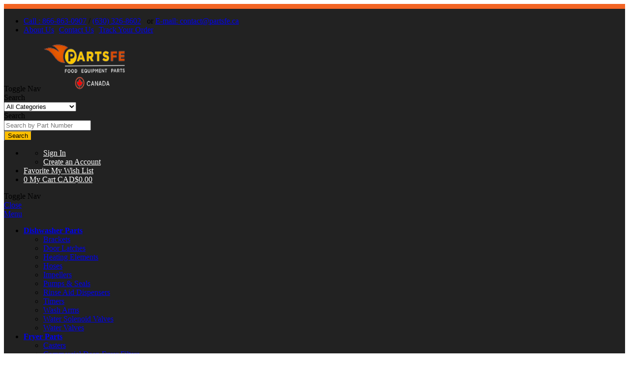

--- FILE ---
content_type: text/html; charset=UTF-8
request_url: https://partsfe.ca/213014-040-true-shelf-t-35-gray
body_size: 26358
content:
 <!doctype html><html lang="en"><head prefix="og: http://ogp.me/ns# fb: http://ogp.me/ns/fb# product: http://ogp.me/ns/product#"> <meta charset="utf-8"/>
<meta name="title" content="213014-040 True T-35 Gray Shelf TRUE"/>
<meta name="description" content="Order True 213014-040 T-35 Gray Shelf today! Shop Restaurant Equipment Parts &amp; Accessories at PartsFe Canada with same-day shipping, available at the best prices."/>
<meta name="keywords" content="213014-040 Shelf, T-35 Gray, True 213014-040, 213014-040 Hardware"/>
<meta name="robots" content="INDEX,FOLLOW"/>
<meta name="viewport" content="width=device-width, initial-scale=1"/>
<meta name="format-detection" content="telephone=no"/>
<title>213014-040 True T-35 Gray Shelf TRUE</title>
<link  rel="stylesheet" type="text/css"  media="all" href="https://partsfe.ca/static/version1764655088/_cache/merged/57e1a7a884f5b7448cb7f82c1093d07c.min.css" />
<link  rel="stylesheet" type="text/css"  media="print" href="https://partsfe.ca/static/version1764655088/frontend/bluesky/bluesky_dukamarket_tool_02/en_CA/css/print.min.css" />







<link  rel="icon" type="image/x-icon" href="https://cdn.partsfe.ca/media/favicon/default/partsfe_logo_favicon.png" />
<link  rel="shortcut icon" type="image/x-icon" href="https://cdn.partsfe.ca/media/favicon/default/partsfe_logo_favicon.png" />
<!--KzQUg0kdRkVgfpK5l086BnGz5Qt3m57V-->
<style>
.catalog-category-view h1 { font-size: 18pt; }
.catalog-category-view h2 { font-size: 16pt; }
.catalog-category-view h3 { font-size: 15pt; }
.header-container .topbar, .page-header, .header-container.sticky.sticky-header {background-color: #222222;}
.header-container.layout-7 .action-header li a:not(:hover), .nav-toggle:before { color: #fff; }
.page-footer {padding: 5rem 0 0;}
.footer .shipping-support .col-auto.col-lg-3.col-6:first-child { display: none; }
.product-info-main .product-category{padding-top: 0; border:none;}
.product-info-main .product-info-custom-div, .product-info-main .product-brand-category-row { border-top: 1px solid #ebebeb;}
.blog-post-view .post-view.has-thumb .post-content {
padding: 0 !important;
margin-top: 0 !important;
}
.blog-post-view .post-view.has-thumb .blog-post-thumb:after {
background: none !important;
}
.block.widget .products-grid .product-item {
    width: 24%;
}
.section.block-recent-posts .owl-item {
    padding-right: 10px;
}
.fa.fa-x-twitter {
    background-image: url('data:image/svg+xml;utf8,<svg xmlns="http://www.w3.org/2000/svg" viewBox="0 0 512 512"><path d="M389.2 48h70.6L305.6 224.2 487 464H345L233.7 318.6 106.5 464H35.8L200.7 275.5 26.8 48H172.4L272.9 180.9 389.2 48zM364.4 421.8h39.1L151.1 88h-42L364.4 421.8z"/></svg>');
    background-repeat: no-repeat;
    background-position: center;
    width: 25px;
    filter: invert(1);
    height: 15px;
    margin-top: -5px;
}
.fa.fa-x-twitter:before { content: '';}
.product.media .top-right {max-width: 15%;}

@media (min-width: 1200px), print {
    .navigation:not(.mobile-style) .level0 > .level-top {
        padding: 0px;
     }
}
.gallery-placeholder__image {display: none;}
.header-container .col-action .action-header > li.wishlist a:before, .header-container .account-link-header:before, .header-container .col-action .action-header > li .minicart-wrapper > a:before, .header-container .col-action .action-header > li .minicart-wrapper > a.active:before {
background-color: #fff;
}
.top-search-not-dropdown.button-search-full .block.block-search .block-content .dropdown .form.minisearch .actions .action.search {background-color: #fcbe00;}
.top-search-not-dropdown .block.block-search .block-content .dropdown .form.minisearch .actions .action.search:before{color: #222;}
body.cms-index-index .block-widget-rokanthemes-brand .brand-image {display: none;}
.navigation li.ui-menu-item.level0 a.level-top {font-weight: 600;}
body.cms-index-index .block-widget-rokanthemes-brand .brand-item {
    border: 1px solid #ee6a1e;
    box-shadow: 0px 0px 5px 3px;
    min-height: 75px;
    padding: 5px;
}
@media screen and (max-width: 768px) {
div.zsiq-newtheme.siqembed.zsiq_size2[embedtheme], body div.siqembed.zsiq-mobhgt[embedtheme].zsiq-newtheme {
    width: 90% !important;
    height: 80% !important;
    right: 0 !important;
   left: auto !important;
}
}
.checkout-index-index .loading-mask { z-index: 1; }
</style>






<!-- Google Tag Manager -->

<!-- End Google Tag Manager -->

    <link href="https://fonts.googleapis.com/css?family=Rubik:400,500,600,700%7CRubik:300,300i,400,400i,500,500i,700,700i%7CRubik:300,300i,400,400i,500,500i,700,700i&subset=latin-ext&display=swap" rel="stylesheet"> <link rel="stylesheet" type="text/css" media="all" href="https://cdn.partsfe.ca/media/rokanthemes/theme_option/custom_en.css?v=1733220385"><style> .lazyload-image .not-found-img img[data-src]{ padding-top: calc(499px / 556 * 100); } .wrapper_category_product_tabs.has-banner-image.container_horizontal_tab_postions .widget-tabs .ui-tabs-nav{ margin-top: 0; } #ui-datepicker-div .ui-datepicker-buttonpane{ margin-left: -5px; margin-right: -5px; } #ui-datepicker-div .ui-datepicker-buttonpane button{ margin: 0 5px; padding-top: 8px; padding-bottom: 8px; } .unvisible{ display: none; }</style>  <!-- Google Analytics Added by Mageplaza --><!-- Global site tag (gtag.js) - Google Analytics --><!-- End Google Analytics -->  <!-- Google Tag Manager Added by Mageplaza --><!-- End Google Tag Manager -->     <link rel="canonical" href="https://partsfe.ca/213014-040-true-shelf-t-35-gray" />  <link rel="alternate" href="https://partsfe.ca/213014-040-true-shelf-t-35-gray" hreflang="en-ca" /> <meta property="og:type" content="product" /><meta property="og:title" content="True&#x20;213014-040&#x20;T-35&#x20;Gray&#x20;Shelf" /><meta property="og:image" content="https://cdn.partsfe.ca/media/catalog/product/cache/fcba14eecdcb8e12c0b41e78d8af873a/t/r/true-213014-040-t-35-gray-shelf-87951-2.jpg" /><meta property="og:description" content="Shelf,&#x20;T-35&#x20;Gray" /><meta property="og:url" content="https://partsfe.ca/213014-040-true-shelf-t-35-gray" /> <meta property="product:price:amount" content="330.97"/> <meta property="product:price:currency" content="CAD"/> </head><body data-container="body" data-mage-init='{"loaderAjax": {}, "loader": { "icon": "https://partsfe.ca/static/version1764655088/frontend/bluesky/bluesky_dukamarket_tool_02/en_CA/images/loader-2.gif"}}' class="pl-thm-bluesky pl-thm-bluesky-bluesky_dukamarket_tool_02 bluesky-page-preloader catalog-product-view product-213014-040-true-shelf-t-35-gray page-layout-1column" id="html-body" itemtype="http://schema.org/Product" itemscope="itemscope">   <div class="enable-sticky-header"></div>     <!--Analytics Added by Mageplaza GTM -->         <!--Facebook Pixel Added by Mageplaza GTM -->  <!-- Google Tag Manager (noscript) Added by Mageplaza--><noscript><iframe src="https://www.googletagmanager.com/ns.html?id=GTM-K96C574J" height="0" width="0" style="display:none;visibility:hidden"></iframe></noscript><!-- End Google Tag Manager (noscript) --> <!-- Google Tag Manager DataLayer Added by Mageplaza-->  <!-- End Google Tag Manager DataLayer Added by Mageplaza-->                <div id="cookie-status">The store will not work correctly in the case when cookies are disabled.</div>     <noscript><div class="message global noscript"><div class="content"><p><strong>JavaScript seems to be disabled in your browser.</strong> <span> For the best experience on our site, be sure to turn on Javascript in your browser.</span></p></div></div></noscript>      <div class="page-wrapper"><header class="page-header"> <div class="hotline" style="background: #f36423;"><p style="font-weight: 600; color: #fff; text-align: center; margin: 0; padding: 5px;"></p></div><div class="header-container layout-7 sticky-header"><div class="topbar"><div class="container"><div class="topbar-inner"><div class="flex-layout space-between center_vertical center-mobile"><div class="col-left col-top-link flex-layout center_vertical hidden-sm no-wrap-desktop"><div class="language-currency"><div class="container-setting-language-currency">   </div></div><div class="topbar-menu hozital-menu"><ul class="hozital-menu">
<li><a title="Order Tracking" href="tel:+1866-863-0907">Call : 866-863-0907</a> / <a href="tel:(630) 326-8602">(630) 326-8602</a> <span class="or-remove-in-mobile">&nbsp; or&nbsp;</span><a class="or-remove-in-mobile" style="text-transform: none;" href="/cdn-cgi/l/email-protection#4f2c20213b2e2c3b0f3f2e3d3b3c292a612c2e">E-mail: <span class="__cf_email__" data-cfemail="96f5f9f8e2f7f5e2d6e6f7e4e2e5f0f3b8f5f7">[email&#160;protected]</span></a></li>
<li class="top-headerlinks-custom"><a href="/about-us">About Us</a><a href="/contact">Contact Us</a><a href="/trackingorder">Track Your Order</a></li>
</ul>
<style>
li.top-headerlinks-custom a {
padding-right: 10px;
text-decoration: underline;
}
@media only screen and (max-width: 992px) {
    .header-container .topbar-inner .hidden-sm {
        display: block !important;
    }
   .header-container .topbar-inner .hidden-sm .top-headerlinks-custom, .or-remove-in-mobile {display: none;}
   
}


</style></div></div><div class="col-right col-top-link flex-layout center_vertical" style="padding: 0;"><!-- <div class="store-switcher" style="display: none;"><label for="country-switcher" style="color: #fff; font-size: 15px;padding-right: 5px;">🌍 Select Your Country:</label> <select name="country-switcher" class="country-switcher" onchange="this.options[this.selectedIndex].value && (window.location = this.options[this.selectedIndex].value);" style="max-height: 35px; cursor: pointer; width: 25rem;"> <option  value="https://partsfe.com">USA</option> <option selected value="https://partsfe.ca">Canada</option> <option  value="https://www.partsfe.co.uk">United Kingdom</option></select></div> --></div></div></div></div></div><div class="header panel flex-layout-sticky center_vertical no-wrap-desktop"><div class="flex-layout space-between center_vertical no-wrap-desktop header-middle"><div class="logo-container"><div class="logo-site"> <span data-action="toggle-nav" class="action nav-toggle"><span>Toggle Nav</span></span> <a class="logo" href="https://partsfe.ca/" title="" aria-label="store logo"><img src="https://cdn.partsfe.ca/media/logo/stores/2/parstfe-nw2.png" title="" alt="" width="170" height="100" /></a></div></div><div class="top-search-not-dropdown button-search-full">  <div class="block block-search"><div class="block-content"><div class="dropdown"><div class="dropdown-toggle"><div class="top-search"><i class="main-icon-search"></i> <span class="text">Search</span></div></div><form class="form minisearch search-content cat-search" id="search_mini_form" action="https://partsfe.ca/catalogsearch/result/" method="get"><div class="search-form"> <div class="field-by-cat-search hidden-xs"><select name="cat" id="choose_category"><option value="">All Categories</option><option value="331">Dishwasher Parts</option><option value="322">Fryer Parts</option><option value="287">Griddle & Grill Parts</option><option value="306">Ice Machine Parts</option><option value="276">Oven Parts</option><option value="248">Plumbing Parts</option><option value="338">Electrical & Hardware</option><option value="1040">Other Categories</option></select></div> <div class="field search"><label class="label" for="search-input-autocomplate" data-role="minisearch-label"><span>Search</span></label> <div class="control"><input id="search-input-autocomplate" data-mage-init='{"quickSearch":{ "formSelector":"#search_mini_form", "url":"https://partsfe.ca/search/ajax/suggest/", "destinationSelector":"#search_autocomplete"} }' type="text" name="q" value="" placeholder="Search by Part Number" class="input-text" maxlength="128" role="combobox" aria-haspopup="false" aria-autocomplete="both" aria-expanded="false" autocomplete="off" /><div id="search_autocomplete" class="search-autocomplete"></div><div data-bind="scope: 'searchsuiteautocomplete_form'"><!-- ko template: getTemplate() --><!-- /ko --></div></div><div class="actions"><button type="submit" title="Search" class="action search"><span>Search</span></button></div></div></div></form></div></div></div></div><div class="col-action col-right"><div class="flex-layout center_vertical"><ul class="flex-layout action-header center_vertical no-wrap-desktop"><li class="account-link-header hidden-xs"><ul class="header links"> <li class="link authorization-link" data-label="or"><a href="https://partsfe.ca/customer/account/login/referer/aHR0cHM6Ly9wYXJ0c2ZlLmNhLzIxMzAxNC0wNDAtdHJ1ZS1zaGVsZi10LTM1LWdyYXk~/" ><span class="text">Sign In</span></a></li> <li><a href="https://partsfe.ca/customer/account/create/" id="idmxFULHbo" >Create an Account</a></li></ul></li>  <li class="link wishlist hidden-xs" data-bind="scope: 'wishlist'"><a href="https://partsfe.ca/wishlist/"><span> <span class="text">Favorite</span> <span>My Wish List</span></span></a></li>  <li class="minicart-li-content-show-hide"> <div data-block="minicart" class="minicart-wrapper"><a class="action showcart" href="https://partsfe.ca/checkout/cart/" data-bind="scope: 'minicart_content'"><span class="counter qty empty" data-bind="css: { empty: !!getCartParam('summary_count') == false }, blockLoader: isLoading"><!-- <span class="icon-cart-header"><i class="menu-icon icon flaticon-shopping-cart6">&nbsp;</i></span> --><span class="total-mini-cart-item"><!-- ko if: getCartParam('summary_count') --><!-- ko text: getCartParam('summary_count') --><!-- /ko --><!-- /ko --><!-- ko if: !getCartParam('summary_count') --> 0 <!-- /ko --></span></span> <span class="mini-cart-text"><span class="text">My Cart</span> <span class="content-cart hidden-xs"><!-- ko if: getCartParam('subtotal') --><span class="total-mini-cart-price" data-bind="html: getCartParam('subtotal')"></span> <!-- /ko --><!-- ko if: !getCartParam('subtotal') --><span class="total-mini-cart-price"><span class="price">CAD$0.00</span></span> <!-- /ko --></span></span></a>  <div class="block block-minicart" data-role="dropdownDialog" data-mage-init='{"dropdownDialog":{ "appendTo":"[data-block=minicart]", "triggerTarget":".showcart", "timeout": "2000", "closeOnMouseLeave": false, "closeOnEscape": true, "triggerClass":"active", "parentClass":"active", "buttons":[]}}'><div id="minicart-content-wrapper" data-bind="scope: 'minicart_content'"><!-- ko template: getTemplate() --><!-- /ko --></div></div> </div></li></ul></div></div></div></div><div class="menu-bottom hidden-sticky nav-sections"><div class="container"><div class=" for-full-width-menu space-between center_vertical no-wrap-desktop flex-layout">    <div class="primary-menu-container "><span data-action="toggle-nav" class="action nav-toggle d-xl-none sticky-toggle"><span>Toggle Nav</span></span> <div class="navigation custommenu main-nav nav-sections " role="navigation"><div class="close-menu-mobile"><a href="#" id="close-menu">Close</a></div><div class="menu-mobile-title d-block d-xl-none"><a class="active" data-menu="custommenu-list" href="#">Menu</a></div><ul class="custommenu-list menu"><li class="ui-menu-item level0 nav-1 fullwidth menu-item-has-children parent"><div class="open-children-toggle"></div><a href="https://partsfe.ca/dishwasher-parts" class="level-top">Dishwasher Parts</a><div class="level0 submenu" ><div class="row"><ul class="subchildmenu col-sm-12 mega-columns columns4"><li class="ui-menu-item nav-1-1 level1 "><a href="https://partsfe.ca/dishwasher-parts/bracket"><span>Brackets</span></a></li><li class="ui-menu-item nav-1-2 level1 "><a href="https://partsfe.ca/dishwasher-parts/door-latch"><span>Door Latches</span></a></li><li class="ui-menu-item nav-1-3 level1 "><a href="https://partsfe.ca/dishwasher-parts/heating-element"><span>Heating Elements</span></a></li><li class="ui-menu-item nav-1-4 level1 "><a href="https://partsfe.ca/dishwasher-parts/hose"><span>Hoses</span></a></li><li class="ui-menu-item nav-1-5 level1 "><a href="https://partsfe.ca/dishwasher-parts/impeller"><span>Impellers</span></a></li><li class="ui-menu-item nav-1-6 level1 "><a href="https://partsfe.ca/dishwasher-parts/pumps"><span>Pumps & Seals</span></a></li><li class="ui-menu-item nav-1-7 level1 "><a href="https://partsfe.ca/dishwasher-parts/rinse-aid-dispenser"><span>Rinse Aid Dispensers</span></a></li><li class="ui-menu-item nav-1-8 level1 "><a href="https://partsfe.ca/dishwasher-parts/timer"><span>Timers</span></a></li><li class="ui-menu-item nav-1-9 level1 "><a href="https://partsfe.ca/dishwasher-parts/wash-arm"><span>Wash Arms</span></a></li><li class="ui-menu-item nav-1-10 level1 "><a href="https://partsfe.ca/dishwasher-parts/water-solenoid-valves"><span>Water Solenoid Valves</span></a></li><li class="ui-menu-item nav-1-11 level1 "><a href="https://partsfe.ca/dishwasher-parts/water-valve"><span>Water Valves</span></a></li></ul></div></div></li><li class="ui-menu-item level0 nav-2 fullwidth menu-item-has-children parent"><div class="open-children-toggle"></div><a href="https://partsfe.ca/fryer-parts" class="level-top">Fryer Parts</a><div class="level0 submenu" ><div class="row"><ul class="subchildmenu col-sm-12 mega-columns columns4"><li class="ui-menu-item nav-2-1 level1 "><a href="https://partsfe.ca/fryer-parts/caster-wheel"><span>Casters</span></a></li><li class="ui-menu-item nav-2-2 level1 "><a href="https://partsfe.ca/fryer-parts/filter-parts-and-accessories"><span>Commercial Deep Fryer Filters</span></a></li><li class="ui-menu-item nav-2-3 level1 "><a href="https://partsfe.ca/fryer-parts/fryer-baskets"><span>Commercial Fryer Baskets</span></a></li><li class="ui-menu-item nav-2-4 level1 "><a href="https://partsfe.ca/fryer-parts/conversion-kit"><span>Deep Fryer Conversion Kits</span></a></li><li class="ui-menu-item nav-2-5 level1 "><a href="https://partsfe.ca/fryer-parts/deep-fry-pot"><span>Deep Fryer Pots</span></a></li><li class="ui-menu-item nav-2-6 level1 "><a href="https://partsfe.ca/fryer-parts/temperature-controls"><span>Deep Fryer Temperature Controls</span></a></li><li class="ui-menu-item nav-2-7 level1 "><a href="https://partsfe.ca/fryer-parts/filter-hoses"><span>Fryer Filter Hoses</span></a></li><li class="ui-menu-item nav-2-8 level1 "><a href="https://partsfe.ca/fryer-parts/thermocouples"><span>Fryer Thermocouples</span></a></li><li class="ui-menu-item nav-2-9 level1 "><a href="https://partsfe.ca/fryer-parts/heating-elements"><span>Heating Elements</span></a></li><li class="ui-menu-item nav-2-10 level1 "><a href="https://partsfe.ca/fryer-parts/high-limit-switches"><span>High Limit Switches</span></a></li></ul></div></div></li><li class="ui-menu-item level0 nav-3 fullwidth menu-item-has-children parent"><div class="open-children-toggle"></div><a href="https://partsfe.ca/grill-parts" class="level-top">Griddle & Grill Parts</a><div class="level0 submenu" ><div class="row"><ul class="subchildmenu col-sm-12 mega-columns columns4"><li class="ui-menu-item nav-3-1 level1 "><a href="https://partsfe.ca/grill-parts/baffle-filters"><span>Baffle Filters</span></a></li><li class="ui-menu-item nav-3-2 level1 "><a href="https://partsfe.ca/grill-parts/burner-valves"><span>Burner Valves</span></a></li><li class="ui-menu-item nav-3-3 level1 "><a href="https://partsfe.ca/grill-parts/flame-sensors"><span>Flame Sensors</span></a></li><li class="ui-menu-item nav-3-4 level1 "><a href="https://partsfe.ca/grill-parts/gas-grill-burners"><span>Gas Grill Burners</span></a></li><li class="ui-menu-item nav-3-5 level1 "><a href="https://partsfe.ca/grill-parts/gas-grill-connectors"><span>Gas Grill Connectors </span></a></li><li class="ui-menu-item nav-3-6 level1 "><a href="https://partsfe.ca/grill-parts/gas-grill-control"><span>Gas Grill Controls/Valves</span></a></li><li class="ui-menu-item nav-3-7 level1 "><a href="https://partsfe.ca/grill-parts/gas-grill-orifice"><span>Gas Grill Orifices</span></a></li><li class="ui-menu-item nav-3-8 level1 "><a href="https://partsfe.ca/grill-parts/pressure-regulator"><span>Gas Grill Pressure Regulators</span></a></li><li class="ui-menu-item nav-3-9 level1 "><a href="https://partsfe.ca/grill-parts/gas-solenoid-valves"><span>Gas Solenoid Valves</span></a></li><li class="ui-menu-item nav-3-10 level1 "><a href="https://partsfe.ca/grill-parts/grates"><span>Griddle & Grill Grates</span></a></li><li class="ui-menu-item nav-3-11 level1 "><a href="https://partsfe.ca/grill-parts/knob-parts"><span>Griddle & Grill Knobs</span></a></li><li class="ui-menu-item nav-3-12 level1 "><a href="https://partsfe.ca/grill-parts/heating-element-parts-and-accessories"><span>Heating Elements</span></a></li><li class="ui-menu-item nav-3-13 level1 "><a href="https://partsfe.ca/grill-parts/hood-filters"><span>Hood Filters</span></a></li><li class="ui-menu-item nav-3-14 level1 "><a href="https://partsfe.ca/grill-parts/jet-burners"><span>Jet Burners</span></a></li><li class="ui-menu-item nav-3-15 level1 "><a href="https://partsfe.ca/grill-parts/pilot-assembly"><span>Pilot Assembly</span></a></li><li class="ui-menu-item nav-3-16 level1 "><a href="https://partsfe.ca/grill-parts/pilot-burner"><span>Pilot Burners</span></a></li><li class="ui-menu-item nav-3-17 level1 "><a href="https://partsfe.ca/grill-parts/pilot-safety-valves"><span>Pilot Safety Valves</span></a></li><li class="ui-menu-item nav-3-18 level1 "><a href="https://partsfe.ca/grill-parts/quartz-element"><span>Quartz Elements</span></a></li><li class="ui-menu-item nav-3-19 level1 "><a href="https://partsfe.ca/grill-parts/bolt"><span>Shoulder Bolts</span></a></li><li class="ui-menu-item nav-3-20 level1 "><a href="https://partsfe.ca/grill-parts/steam-solenoid-valve"><span>Steam Solenoid Valves</span></a></li><li class="ui-menu-item nav-3-21 level1 "><a href="https://partsfe.ca/grill-parts/warmer-element"><span>Warmer Elements</span></a></li></ul></div></div></li><li class="ui-menu-item level0 nav-4 fullwidth menu-item-has-children parent"><div class="open-children-toggle"></div><a href="https://partsfe.ca/ice-machine-parts" class="level-top">Ice Machine Parts</a><div class="level0 submenu" ><div class="row"><ul class="subchildmenu col-sm-12 mega-columns columns4"><li class="ui-menu-item nav-4-1 level1 "><a href="https://partsfe.ca/ice-machine-parts/defrost-heaters"><span>Defrost Heaters</span></a></li><li class="ui-menu-item nav-4-2 level1 "><a href="https://partsfe.ca/ice-machine-parts/defrost-timers"><span>Defrost Timers</span></a></li><li class="ui-menu-item nav-4-3 level1 "><a href="https://partsfe.ca/ice-machine-parts/door-gasket"><span>Door Gaskets</span></a></li><li class="ui-menu-item nav-4-4 level1 "><a href="https://partsfe.ca/ice-machine-parts/drain-pan"><span>Drain Pans</span></a></li><li class="ui-menu-item nav-4-5 level1 "><a href="https://partsfe.ca/ice-machine-parts/drier-filters"><span>Drier Filters</span></a></li><li class="ui-menu-item nav-4-6 level1 "><a href="https://partsfe.ca/ice-machine-parts/refrigerator-evaporators"><span>Evaporator Coils/Fans</span></a></li><li class="ui-menu-item nav-4-7 level1 "><a href="https://partsfe.ca/ice-machine-parts/expansion-valve"><span>Expansion Valves</span></a></li><li class="ui-menu-item nav-4-8 level1 "><a href="https://partsfe.ca/ice-machine-parts/ice-machine-bins"><span>Ice Machine Bins </span></a></li><li class="ui-menu-item nav-4-9 level1 "><a href="https://partsfe.ca/ice-machine-parts/ice-machine-water-filters"><span>Ice Machine Water Filters</span></a></li><li class="ui-menu-item nav-4-10 level1 "><a href="https://partsfe.ca/ice-machine-parts/water-valves"><span>Ice Maker Water Valves</span></a></li><li class="ui-menu-item nav-4-11 level1 "><a href="https://partsfe.ca/ice-machine-parts/probes"><span>Ice Probes & Sensors</span></a></li><li class="ui-menu-item nav-4-12 level1 "><a href="https://partsfe.ca/ice-machine-parts/lid-hinges"><span>Lid Hinges</span></a></li><li class="ui-menu-item nav-4-13 level1 "><a href="https://partsfe.ca/ice-machine-parts/air-filters"><span>Refrigerator Air Filters </span></a></li><li class="ui-menu-item nav-4-14 level1 "><a href="https://partsfe.ca/ice-machine-parts/refrigerator-compressor-relay"><span>Refrigerator Compressor Relays</span></a></li><li class="ui-menu-item nav-4-15 level1 "><a href="https://partsfe.ca/ice-machine-parts/refrigerator-shelfs"><span>Refrigerator Shelfs</span></a></li><li class="ui-menu-item nav-4-16 level1 "><a href="https://partsfe.ca/ice-machine-parts/water-pumps"><span>Water Pumps </span></a></li><li class="ui-menu-item nav-4-17 level1 "><a href="https://partsfe.ca/ice-machine-parts/all"><span>View All Parts</span></a></li></ul></div></div></li><li class="ui-menu-item level0 nav-5 fullwidth menu-item-has-children parent"><div class="open-children-toggle"></div><a href="https://partsfe.ca/oven-parts" class="level-top">Oven Parts</a><div class="level0 submenu" ><div class="row"><ul class="subchildmenu col-sm-12 mega-columns columns4"><li class="ui-menu-item nav-5-1 level1 "><a href="https://partsfe.ca/oven-parts/ignitors"><span>Ignitors</span></a></li><li class="ui-menu-item nav-5-2 level1 "><a href="https://partsfe.ca/oven-parts/oven-broiler-element"><span>Oven Broiler Elements</span></a></li><li class="ui-menu-item nav-5-3 level1 "><a href="https://partsfe.ca/oven-parts/oven-door-gasket"><span>Oven Door Gaskets</span></a></li><li class="ui-menu-item nav-5-4 level1 "><a href="https://partsfe.ca/oven-parts/oven-heating-element"><span>Oven Heating Elements</span></a></li><li class="ui-menu-item nav-5-5 level1 "><a href="https://partsfe.ca/oven-parts/oven-knob"><span>Oven Knobs</span></a></li><li class="ui-menu-item nav-5-6 level1 "><a href="https://partsfe.ca/oven-parts/oven-light-bulb"><span>Oven Light Bulbs</span></a></li><li class="ui-menu-item nav-5-7 level1 "><a href="https://partsfe.ca/oven-parts/oven-pilot-light"><span>Oven Pilot Lights</span></a></li><li class="ui-menu-item nav-5-8 level1 "><a href="https://partsfe.ca/oven-parts/oven-rack"><span>Oven Racks</span></a></li><li class="ui-menu-item nav-5-9 level1 "><a href="https://partsfe.ca/oven-parts/oven-thermostat"><span>Oven Thermostats</span></a></li><li class="ui-menu-item nav-5-10 level1 "><a href="https://partsfe.ca/oven-parts/toaster-element"><span>Toaster Elements</span></a></li></ul></div></div></li><li class="ui-menu-item level0 nav-6 fullwidth menu-item-has-children parent"><div class="open-children-toggle"></div><a href="https://partsfe.ca/plumbing-parts" class="level-top">Plumbing Parts</a><div class="level0 submenu" ><div class="row"><ul class="subchildmenu col-sm-12 mega-columns columns4"><li class="ui-menu-item nav-6-1 level1 "><a href="https://partsfe.ca/plumbing-parts/adapter"><span>Adapters</span></a></li><li class="ui-menu-item nav-6-2 level1 "><a href="https://partsfe.ca/plumbing-parts/bearings-bushings"><span>Bearings & Bushings</span></a></li><li class="ui-menu-item nav-6-3 level1 "><a href="https://partsfe.ca/plumbing-parts/brackets"><span>Brackets</span></a></li><li class="ui-menu-item nav-6-4 level1 "><a href="https://partsfe.ca/plumbing-parts/drain-nipple"><span>Drain Parts</span></a></li><li class="ui-menu-item nav-6-5 level1 "><a href="https://partsfe.ca/plumbing-parts/drive-shaft"><span>Drive Shafts</span></a></li><li class="ui-menu-item nav-6-6 level1 "><a href="https://partsfe.ca/plumbing-parts/faucet-washers"><span>Faucet Washers</span></a></li><li class="ui-menu-item nav-6-7 level1 "><a href="https://partsfe.ca/plumbing-parts/fittings-and-couplings"><span>Fittings/Couplings</span></a></li><li class="ui-menu-item nav-6-8 level1 "><a href="https://partsfe.ca/plumbing-parts/garbage-disposer"><span>Garbage Disposers</span></a></li><li class="ui-menu-item nav-6-9 level1 "><a href="https://partsfe.ca/plumbing-parts/hoses"><span>Hoses</span></a></li><li class="ui-menu-item nav-6-10 level1 "><a href="https://partsfe.ca/plumbing-parts/nozzles"><span>Nozzles</span></a></li><li class="ui-menu-item nav-6-11 level1 "><a href="https://partsfe.ca/plumbing-parts/o-ring"><span>O-Rings</span></a></li><li class="ui-menu-item nav-6-12 level1 "><a href="https://partsfe.ca/plumbing-parts/screws-nuts-and-bolts"><span>Screws/Nuts/Bolts</span></a></li><li class="ui-menu-item nav-6-13 level1 "><a href="https://partsfe.ca/plumbing-parts/faucet-parts"><span>Sink Faucet Parts</span></a></li><li class="ui-menu-item nav-6-14 level1 "><a href="https://partsfe.ca/plumbing-parts/solenoid-valves"><span>Solenoid Valves</span></a></li><li class="ui-menu-item nav-6-15 level1 "><a href="https://partsfe.ca/plumbing-parts/spindle"><span>Spindles</span></a></li><li class="ui-menu-item nav-6-16 level1 "><a href="https://partsfe.ca/plumbing-parts/spring"><span>Springs</span></a></li><li class="ui-menu-item nav-6-17 level1 "><a href="https://partsfe.ca/plumbing-parts/strainer"><span>Strainers</span></a></li><li class="ui-menu-item nav-6-18 level1 "><a href="https://partsfe.ca/plumbing-parts/toilet-and-flush-parts"><span>Toilet & Flush Parts</span></a></li><li class="ui-menu-item nav-6-19 level1 "><a href="https://partsfe.ca/plumbing-parts/vacuum-breaker-parts"><span>Vacuum Breaker Parts</span></a></li><li class="ui-menu-item nav-6-20 level1 "><a href="https://partsfe.ca/plumbing-parts/valves-and-controls"><span>Valves & Controls</span></a></li><li class="ui-menu-item nav-6-21 level1 "><a href="https://partsfe.ca/plumbing-parts/washer"><span>Washers</span></a></li></ul></div></div></li><li class="ui-menu-item level0 nav-7 fullwidth menu-item-has-children parent"><div class="open-children-toggle"></div><a href="https://partsfe.ca/electrical-parts" class="level-top">Electrical & Hardware</a><div class="level0 submenu" ><div class="row"><ul class="subchildmenu col-sm-12 mega-columns columns4"><li class="ui-menu-item nav-7-1 level1 "><a href="https://partsfe.ca/electrical-parts/bearings"><span>Bearings</span></a></li><li class="ui-menu-item nav-7-2 level1 "><a href="https://partsfe.ca/electrical-parts/blower-wheel"><span>Blower Wheels</span></a></li><li class="ui-menu-item nav-7-3 level1 "><a href="https://partsfe.ca/electrical-parts/brackets"><span>Brackets</span></a></li><li class="ui-menu-item nav-7-4 level1 "><a href="https://partsfe.ca/electrical-parts/bulbs-lamps-lights"><span>Bulbs/Lamps/Lights</span></a></li><li class="ui-menu-item nav-7-5 level1 "><a href="https://partsfe.ca/electrical-parts/capacitors"><span>Capacitors</span></a></li><li class="ui-menu-item nav-7-6 level1 "><a href="https://partsfe.ca/electrical-parts/caster-wheels"><span>Casters</span></a></li><li class="ui-menu-item nav-7-7 level1 "><a href="https://partsfe.ca/electrical-parts/circuit-breakers"><span>Circuit Breakers</span></a></li><li class="ui-menu-item nav-7-8 level1 "><a href="https://partsfe.ca/electrical-parts/contactors"><span>Contactors</span></a></li><li class="ui-menu-item nav-7-9 level1 "><a href="https://partsfe.ca/electrical-parts/control-boards-and-panels"><span>Control Boards & Control Panels</span></a></li><li class="ui-menu-item nav-7-10 level1 "><a href="https://partsfe.ca/electrical-parts/conveyor-parts"><span>Conveyor Parts</span></a></li><li class="ui-menu-item nav-7-11 level1 "><a href="https://partsfe.ca/electrical-parts/cooling-fans"><span>Cooling Fans</span></a></li><li class="ui-menu-item nav-7-12 level1 "><a href="https://partsfe.ca/electrical-parts/door-catches"><span>Door Catches</span></a></li><li class="ui-menu-item nav-7-13 level1 "><a href="https://partsfe.ca/electrical-parts/door-handles"><span>Door Handles</span></a></li><li class="ui-menu-item nav-7-14 level1 "><a href="https://partsfe.ca/electrical-parts/door-latchs-locks-and-keys"><span>Door Latches/Locks & Keys</span></a></li><li class="ui-menu-item nav-7-15 level1 "><a href="https://partsfe.ca/electrical-parts/drawer-parts"><span>Drawer Parts</span></a></li><li class="ui-menu-item nav-7-16 level1 "><a href="https://partsfe.ca/electrical-parts/drills"><span>Drills</span></a></li><li class="ui-menu-item nav-7-17 level1 "><a href="https://partsfe.ca/electrical-parts/fan-blades"><span>Fan Blades</span></a></li><li class="ui-menu-item nav-7-18 level1 "><a href="https://partsfe.ca/electrical-parts/fans-and-blower-motors"><span>Fans & Blower Motors</span></a></li><li class="ui-menu-item nav-7-19 level1 "><a href="https://partsfe.ca/electrical-parts/fuses"><span>Fuses</span></a></li><li class="ui-menu-item nav-7-20 level1 "><a href="https://partsfe.ca/electrical-parts/gaskets-and-o-rings"><span>Gaskets/O-Rings</span></a></li><li class="ui-menu-item nav-7-21 level1 "><a href="https://partsfe.ca/electrical-parts/gauges-and-thermometers"><span>Gauges & Thermometers</span></a></li><li class="ui-menu-item nav-7-22 level1 "><a href="https://partsfe.ca/electrical-parts/heating-elements"><span>Heating Elements</span></a></li><li class="ui-menu-item nav-7-23 level1 "><a href="https://partsfe.ca/electrical-parts/hinge-parts"><span>Hinge Parts</span></a></li><li class="ui-menu-item nav-7-24 level1 "><a href="https://partsfe.ca/electrical-parts/ignition-modules"><span>Ignition Modules</span></a></li><li class="ui-menu-item nav-7-25 level1 "><a href="https://partsfe.ca/electrical-parts/knobs-and-dials"><span>Knobs & Dials</span></a></li><li class="ui-menu-item nav-7-26 level1 "><a href="https://partsfe.ca/electrical-parts/legs"><span>Legs</span></a></li><li class="ui-menu-item nav-7-27 level1 "><a href="https://partsfe.ca/electrical-parts/motors-and-pumps"><span>Motors & Pumps</span></a></li><li class="ui-menu-item nav-7-28 level1 "><a href="https://partsfe.ca/electrical-parts/power-supply-and-cords"><span>Power Supply/Power Cords</span></a></li><li class="ui-menu-item nav-7-29 level1 "><a href="https://partsfe.ca/electrical-parts/repair-kit"><span>Repair Kits</span></a></li><li class="ui-menu-item nav-7-30 level1 "><a href="https://partsfe.ca/electrical-parts/screen-mesh"><span>Screen Mesh</span></a></li><li class="ui-menu-item nav-7-31 level1 "><a href="https://partsfe.ca/electrical-parts/screw-nut-bolts"><span>Screws/Nuts/Bolts</span></a></li><li class="ui-menu-item nav-7-32 level1 "><a href="https://partsfe.ca/electrical-parts/seals"><span>Seals</span></a></li><li class="ui-menu-item nav-7-33 level1 "><a href="https://partsfe.ca/electrical-parts/springs"><span>Springs</span></a></li><li class="ui-menu-item nav-7-34 level1 "><a href="https://partsfe.ca/electrical-parts/switches-and-relays"><span>Switches & Relays</span></a></li><li class="ui-menu-item nav-7-35 level1 "><a href="https://partsfe.ca/electrical-parts/thermostat"><span>Thermostats</span></a></li><li class="ui-menu-item nav-7-36 level1 "><a href="https://partsfe.ca/electrical-parts/transformer"><span>Transformers</span></a></li><li class="ui-menu-item nav-7-37 level1 "><a href="https://partsfe.ca/electrical-parts/wire"><span>Wires</span></a></li></ul></div></div></li><li class="ui-menu-item level0 nav-8 fullwidth menu-item-has-children parent"><div class="open-children-toggle"></div><a href="https://partsfe.ca/others" class="level-top">Other Categories</a><div class="level0 submenu" ><div class="row"><ul class="subchildmenu col-sm-12 mega-columns columns4"><li class="ui-menu-item nav-8-1 level1 "><a href="https://partsfe.ca/others/apparels"><span>Apparels</span></a></li><li class="ui-menu-item nav-8-2 level1 "><a href="https://partsfe.ca/others/additional-parts"><span>Additional Parts</span></a></li><li class="ui-menu-item nav-8-3 level1 "><a href="https://partsfe.ca/others/coffee-machine-parts"><span>Coffee Machine Parts</span></a></li><li class="ui-menu-item nav-8-4 level1 "><a href="https://partsfe.ca/others/janitorials"><span>Janitorials</span></a></li><li class="ui-menu-item nav-8-5 level1 "><a href="https://partsfe.ca/others/kitchen-essentials"><span>Kitchen Essentials</span></a></li><li class="ui-menu-item nav-8-6 level1 "><a href="https://partsfe.ca/others/mixers-and-blenders"><span>Mixers & Blenders</span></a></li></ul></div></div></li> <li class="my_account_link_custom ui-menu-item level0 classic"><a href="https://partsfe.ca/customer/account/" title="My Account" class="level-top">My Account</a></li></ul></div></div> <div class="header-static-text d-none d-xl-block hidden-sticky"></div></div></div></div></div><div class="panel wrapper"><div class="panel header"> <a class="action skip contentarea" href="#contentarea"><span> Skip to Content</span></a></div></div></header> <div class="breadcrumbs"></div> <main id="maincontent" class="page-main"> <a id="contentarea" tabindex="-1"></a><div class="page messages"> <div data-placeholder="messages"></div> <div data-bind="scope: 'messages'"><!-- ko if: cookieMessagesObservable() && cookieMessagesObservable().length > 0 --><div aria-atomic="true" role="alert" class="messages" data-bind="foreach: { data: cookieMessagesObservable(), as: 'message' }"><div data-bind="attr: { class: 'message-' + message.type + ' ' + message.type + ' message', 'data-ui-id': 'message-' + message.type }"><div data-bind="html: $parent.prepareMessageForHtml(message.text)"></div></div></div><!-- /ko --><div aria-atomic="true" role="alert" class="messages" data-bind="foreach: { data: messages().messages, as: 'message' }, afterRender: purgeMessages"><div data-bind="attr: { class: 'message-' + message.type + ' ' + message.type + ' message', 'data-ui-id': 'message-' + message.type }"><div data-bind="html: $parent.prepareMessageForHtml(message.text)"></div></div></div></div></div><div class="columns"><div class="column main"><div class="product-main-content"><div class="product media">    <div class="top-right product"> <img src="https://cdn.partsfe.ca/media/smile_productlabel/imagelabel/PE_OEM_1_100x100.png" alt="Genuine OEM Part" title="Genuine OEM Part"/></div>  <a id="gallery-prev-area" tabindex="-1"></a><div class="action-skip-wrapper"> <a class="action skip gallery-next-area" href="#gallery-next-area"><span> Skip to the end of the images gallery</span></a></div>  <div class="gallery-placeholder _block-content-loading" data-gallery-role="gallery-placeholder"><picture><source srcset="https://cdn.partsfe.ca/media/amasty/amoptmobile/catalog/product/cache/9794574a912b188660e6bcb551fac786/t/r/true-213014-040-t-35-gray-shelf-87951-2.jpg"media="(max-width: 480px)"><source srcset="https://cdn.partsfe.ca/media/catalog/product/cache/9794574a912b188660e6bcb551fac786/t/r/true-213014-040-t-35-gray-shelf-87951-2.jpg"><img alt="main product photo" class="gallery-placeholder__image" src="https://cdn.partsfe.ca/media/catalog/product/cache/9794574a912b188660e6bcb551fac786/t/r/true-213014-040-t-35-gray-shelf-87951-2.jpg" width="600" height="600" /></picture><link itemprop="image" href="https://cdn.partsfe.ca/media/catalog/product/cache/9794574a912b188660e6bcb551fac786/t/r/true-213014-040-t-35-gray-shelf-87951-2.jpg"></div>  <div class="action-skip-wrapper"> <a class="action skip gallery-prev-area" href="#gallery-prev-area"><span> Skip to the beginning of the images gallery</span></a></div> <a id="gallery-next-area" tabindex="-1"></a></div><div class="product-info-main">  <div class="page-title-wrapper&#x20;product"><h1 class="page-title"  ><span class="base" data-ui-id="page-title-wrapper" itemprop="name">True 213014-040 T-35 Gray Shelf</span></h1></div>    <div class="product-reviews-summary empty"><div class="reviews-actions"><a class="action add" href="https://partsfe.ca/213014-040-true-shelf-t-35-gray#review-form">Be the first to review this product</a></div></div><div class="product-info-price"><div class="price-box price-final_price" data-role="priceBox" data-product-id="40801" data-price-box="product-id-40801">   <span class="special-price">  <span class="price-container price-final_price&#x20;tax&#x20;weee"  itemprop="offers" itemscope itemtype="http://schema.org/Offer"> <span class="price-label">Special Price</span>  <span  id="product-price-40801"  data-price-amount="330.97" data-price-type="finalPrice" class="price-wrapper " ><span class="price">CAD$330.97</span></span>   <meta itemprop="price" content="330.97" /><meta itemprop="priceCurrency" content="CAD" /></span></span> <span class="old-price">  <span class="price-container price-final_price&#x20;tax&#x20;weee" > <span class="price-label">Regular Price</span>  <span  id="old-price-40801"  data-price-amount="361.84" data-price-type="oldPrice" class="price-wrapper " ><span class="price">CAD$361.84</span></span>  </span></span>  </div></div>     <div class="stock available" title="Availability"><span>In stock</span></div> <div class="product-info-stock-sku">   <div class="product attribute sku"> <strong class="type">SKU</strong>  <div class="value" itemprop="sku">213014-040</div></div></div>     <div class="product attribute overview"> <div class="value" itemprop="description">Shelf, T-35 Gray</div></div>   <div class="product-add-form"><form data-product-sku="213014-040" action="https://partsfe.ca/checkout/cart/add/uenc/aHR0cHM6Ly9wYXJ0c2ZlLmNhLzIxMzAxNC0wNDAtdHJ1ZS1zaGVsZi10LTM1LWdyYXk~/product/40801/" method="post" id="product_addtocart_form"><input type="hidden" name="product" value="40801" /><input type="hidden" name="selected_configurable_option" value="" /><input type="hidden" name="related_product" id="related-products-field" value="" /><input type="hidden" name="item" value="40801" /><input name="form_key" type="hidden" value="lKgbjGvuqczMo5oY" />       <div class="box-tocart"><div class="fieldset"> <div class="field qty up-down flex-layout no-wrap"><div class="control"><input type="number" name="qty" id="qty" maxlength="12" value="1" title="Quantity" class="input-text qty" data-validate="{&quot;required-number&quot;:true,&quot;validate-item-quantity&quot;:{&quot;maxAllowed&quot;:10000}}" /></div><div class="click-up-down flex-layout no-wrap column"><a class="qty-up-fixed-onclick qty-up" href="#"><span class="icon-chevron-up"></span></a> <a class="qty-down-fixed-onclick qty-down" href="#"><span class="icon-chevron-down"></span></a></div></div> <div class="actions"><button type="submit" title="Add&#x20;to&#x20;Cart" class="action primary tocart" id="product-addtocart-button"><span>Add to Cart</span></button>    <div class="paypal product-page paypal-logo braintree-paypal-logo oneclick-container"><div data-currency="CAD" data-locale="en_CA" data-amount="330.97" id="paypal-oneclick-2760546969346913710" data-displayname="" data-actionsuccess="https://partsfe.ca/checkout/onepage/success/" data-funding="paypal" data-fundingicons="true" data-label="paypal" data-color="gold" data-shape="rect" data-location="productpage" data-requiredbillingaddress="" data-storecode="en" data-skiporderreviewstep="1" class="action-braintree-paypal-logo product-page-action"></div></div>     <div id="instant-purchase" data-bind="scope:'instant-purchase'"><!-- ko template: getTemplate() --><!-- /ko --></div></div></div></div>      </form></div><div class="product-social-links"> <div class="product-addto-links" data-role="add-to-links">  <a href="#" class="action towishlist" data-post='{"action":"https:\/\/partsfe.ca\/wishlist\/index\/add\/","data":{"product":40801,"uenc":"aHR0cHM6Ly9wYXJ0c2ZlLmNhLzIxMzAxNC0wNDAtdHJ1ZS1zaGVsZi10LTM1LWdyYXk~"}}' data-action="add-to-wishlist"><span>Add to Wish List</span></a>  </div><div class="product-share-links"><div class="share-links"><a href="#" class="share-links-click">share</a></div><div class="share-dialog" style="display:none;"><a href="#" onclick=" window.open( 'https://www.facebook.com/sharer/sharer.php?u='+encodeURIComponent(location.href), 'facebook-share-dialog', 'width=436,height=436'); return false;"><span class="icon fab fa-facebook-f"><span class="text">Facebook</span></span></a> <a href="#" onclick=" window.open( 'http://twitter.com/home/?status='+encodeURIComponent(location.href), 'twitter-share-dialog', 'width=436,height=436'); return false;"><span class="icon fab fa-twitter"><span class="text">Twitter</span></span></a> <a href="#" onclick=" window.open( 'http://pinterest.com/pin/create/button/?url='+encodeURIComponent(location.href), 'pinterest-share-dialog', 'width=436,height=436'); return false;"><span class="icon fab fa-pinterest"><span class="text">Pinterest</span></span></a> <a href="#" onclick=" window.open( 'https://plus.google.com/share?url='+encodeURIComponent(location.href), 'twitter-share-dialog', 'width=436,height=436'); return false;"><span class="icon fab fa-google"><span class="text">Google</span></span></a></div></div>  </div> <div class="row product-brand-category-row"><div class="product-category col-xl-6 col-md-6 col-lg-6"><label>Categories: </label><a href="https://partsfe.ca/others">Other Categories</a>, <a href="https://partsfe.ca/others/additional-parts">Additional Parts</a>, <a href="https://partsfe.ca/others/additional-parts/racks-shelfs">Racks & Shelfs</a></div><div class="col-xl-6 col-md-6 col-lg-6">  <div class="product-page-brand-common-view"><span class="brand-label">Manufacturer:</span> <ul class="product-brands"> <li class="brand-item"> <a href="https://partsfe.ca/true-parts" title="TRUE"><img src="https://cdn.partsfe.ca/media/rokanthemes/brand/TRUE_Parts_PartsFe.png" alt="TRUE"/></a>   <a href="https://partsfe.ca/true-parts" title="TRUE">TRUE</a> </li> </ul></div></div></div><div class="row product-info-custom-div"><div class="product-dimensions col-xl-4 col-md-4 col-lg-4">  <div class="product-dimensions-details"><h4 style="margin-bottom: 5px;text-align: center;color: #fcbe00;">Dimensions</h4><ul><li><strong>Length</strong>: 1 In</li><li><strong>Width</strong>: 1 In</li><li><strong>Height</strong>: 1 In</li><li><strong>Weight</strong>: 1 lbs</li></ul></div></div><div class="product-notes col-xl-8 col-md-8 col-lg-8">  <span itemprop="image" style="display: none;">https://partsfe.com/media/catalog/product/t/r/true-213014-040-t-35-gray-shelf-87951-2.jpg</span>  </div></div></div></div><input name="form_key" type="hidden" value="lKgbjGvuqczMo5oY" /> <div id="authenticationPopup" data-bind="scope:'authenticationPopup', style: {display: 'none'}">  <!-- ko template: getTemplate() --><!-- /ko --> </div>             <!--Google Tag Manager: dataLayer - Added by Mageplaza-->  <div class="product info detailed"> <div class="product data items" data-mage-init='{"tabs":{"openedState":"active"}}'>      <div class="data item title active" data-role="collapsible" id="tab-label-reviews"><a class="data switch" tabindex="-1" data-toggle="trigger" href="#reviews" id="tab-label-reviews-title">Reviews</a></div><div class="data item content" aria-labelledby="tab-label-reviews-title" id="reviews" data-role="content"> <div id="product-review-container" data-role="product-review"></div> <div class="block review-add"><div class="block-title"><strong>Write Your Own Review</strong></div><div class="block-content"> <form action="https://partsfe.ca/review/product/post/id/40801/" class="review-form" method="post" id="review-form" data-role="product-review-form" data-bind="scope: 'review-form'"><input name="form_key" type="hidden" value="lKgbjGvuqczMo5oY" />  <fieldset class="fieldset review-fieldset" data-hasrequired="&#x2A;&#x20;Required&#x20;Fields"><legend class="legend review-legend"><span>You&#039;re reviewing:</span><strong>True 213014-040 T-35 Gray Shelf</strong></legend><br /> <span id="input-message-box"></span> <fieldset class="field required review-field-ratings"><legend class="label"><span>Your Rating</span></legend><br/><div class="control"><div class="nested" id="product-review-table"> <div class="field choice review-field-rating"><label class="label" id="Review_rating_label"><span>Review</span></label> <div class="control review-control-vote">  <input type="radio" name="ratings[3]" id="Review_1" value="11" class="radio" data-validate="{'rating-required':true}" aria-labelledby="Review_rating_label Review_1_label" /><label class="rating-1" for="Review_1" title="1&#x20;star" id="Review_1_label"><span>1 star</span></label>   <input type="radio" name="ratings[3]" id="Review_2" value="12" class="radio" data-validate="{'rating-required':true}" aria-labelledby="Review_rating_label Review_2_label" /><label class="rating-2" for="Review_2" title="2&#x20;stars" id="Review_2_label"><span>2 stars</span></label>   <input type="radio" name="ratings[3]" id="Review_3" value="13" class="radio" data-validate="{'rating-required':true}" aria-labelledby="Review_rating_label Review_3_label" /><label class="rating-3" for="Review_3" title="3&#x20;stars" id="Review_3_label"><span>3 stars</span></label>   <input type="radio" name="ratings[3]" id="Review_4" value="14" class="radio" data-validate="{'rating-required':true}" aria-labelledby="Review_rating_label Review_4_label" /><label class="rating-4" for="Review_4" title="4&#x20;stars" id="Review_4_label"><span>4 stars</span></label>   <input type="radio" name="ratings[3]" id="Review_5" value="15" class="radio" data-validate="{'rating-required':true}" aria-labelledby="Review_rating_label Review_5_label" /><label class="rating-5" for="Review_5" title="5&#x20;stars" id="Review_5_label"><span>5 stars</span></label>  </div></div></div><input type="hidden" name="validate_rating" class="validate-rating" value="" /></div></fieldset> <div class="field review-field-nickname required"><label for="nickname_field" class="label"><span>Nickname</span></label> <div class="control"><input type="text" name="nickname" id="nickname_field" class="input-text" data-validate="{required:true}" data-bind="value: nickname()" /></div></div><div class="field review-field-summary required"><label for="summary_field" class="label"><span>Summary</span></label> <div class="control"><input type="text" name="title" id="summary_field" class="input-text" data-validate="{required:true}" data-bind="value: review().title" /></div></div><div class="field review-field-text required"><label for="review_field" class="label"><span>Review</span></label> <div class="control"><textarea name="detail" id="review_field" cols="5" rows="3" data-validate="{required:true}" data-bind="value: review().detail"></textarea></div></div></fieldset><fieldset class="fieldset additional_info"> <div class="field-recaptcha" id="recaptcha-f979c2ff515d921c34af9bd2aee8ef076b719d03-container" data-bind="scope:'recaptcha-f979c2ff515d921c34af9bd2aee8ef076b719d03'" ><!-- ko template: getTemplate() --><!-- /ko --></div></fieldset><div class="actions-toolbar review-form-actions"><div class="primary actions-primary"><button type="submit" class="action submit primary"  disabled="disabled" ><span>Submit Review</span></button></div></div></form></div></div> </div>     <div class="data item title " data-role="collapsible" id="tab-label-amfaq_product"><a class="data switch" tabindex="-1" data-toggle="trigger" href="#amfaq_product" id="tab-label-amfaq_product-title">FAQS</a></div><div class="data item content" aria-labelledby="tab-label-amfaq_product-title" id="amfaq_product" data-role="content">  <div class="amfaq-product-tab"><div class="block-title"><strong>Customer Questions</strong></div>  <div class="amfaq_questions widget">  <div class="am-no-items">No Questions</div></div>        <div class="ask-question-form widget"> <div class="button-container"><div class="button-info">Please, mind that only logged in users can submit questions</div></div> <div class="ask-form-container amfaq-hidden" data-role="faq-post-form" data-bind="scope: 'faq-form'"><form action="https://partsfe.ca/faq/index/save/" data-bind="submit: formSubmit" id="amfaq-ask-form-inline" method="post"><input name="form_key" type="hidden" value="lKgbjGvuqczMo5oY" />  <input name="product_ids" type="hidden" value="40801" /> <fieldset class="fieldset" data-hasrequired="* Required Fields"><div class="field required"><label class="label" for="amfaq-title">Your question:</label> <div class="control"><textarea name="title"
                                  id="amfaq-title"
                                  title="Question"
                                  class="required-entry input-text"
                                  cols="5"
                                  rows="3"
                                  data-bind="value: title"
                                  placeholder="Type your question here..."></textarea></div></div> <div class="field"><label class="label" for="amfaq-name">Your name:</label> <div class="control"><input name="name" id="amfaq-name" class="input-text" title="Name" type="text" data-bind="value: name"></div></div>  <button type="submit" class="action submit primary">Send the Question</button></fieldset></form></div></div>    </div></div>    <div class="data item title " data-role="collapsible" id="tab-label-tab.product.shipping"><a class="data switch" tabindex="-1" data-toggle="trigger" href="#tab.product.shipping" id="tab-label-tab.product.shipping-title">Shipping</a></div><div class="data item content" aria-labelledby="tab-label-tab.product.shipping-title" id="tab.product.shipping" data-role="content"><p>We strive to provide our customers with a hassle-free and efficient shopping experience. Our shipping policy ensures the timely delivery of your orders and complete customer satisfaction. <a href="/shipping-handling">View More</a></p></div>    <div class="data item title " data-role="collapsible" id="tab-label-tab.product.returns"><a class="data switch" tabindex="-1" data-toggle="trigger" href="#tab.product.returns" id="tab-label-tab.product.returns-title">Returns</a></div><div class="data item content" aria-labelledby="tab-label-tab.product.returns-title" id="tab.product.returns" data-role="content"><p>We are committed to ensuring your complete satisfaction with every purchase. We understand that circumstances may arise where you must return a product or request a refund. If for any reason you are not satisfied, you may return the item(s) according to the terms outlined below. <a href="/returns-refunds">View More</a></p></div>    <div class="data item title " data-role="collapsible" id="tab-label-tab.product.payments"><a class="data switch" tabindex="-1" data-toggle="trigger" href="#tab.product.payments" id="tab-label-tab.product.payments-title">Payment Methods</a></div><div class="data item content" aria-labelledby="tab-label-tab.product.payments-title" id="tab.product.payments" data-role="content"><p>This Payment Policy outlines the terms and conditions governing all payments made for products purchased through our website. By making a purchase, you agree to be bound by this Payment Policy. <a href="/payment-policy">View More</a></p></div>  </div></div>          </div></div></main><footer class="page-footer"> <div id="focus-area"></div><div id="back-top" class=""><i class="icon icon-chevrons-up"></i></div><div class="footer-container  layout-1"><div class="footer-top"><div class="footer-contact"><div class="footer content"><div class="container-inner border-top"><div class="shipping-support">
<div class="row space-around">
<div class="col-auto col-lg-3 col-6">
<div class="col-content flex-layout center_hozital no-wrap"><em class="icon icon-shipping" aria-hidden="true"><span class="hidden">icon icon-tracking</span></em>
<div class="content">
<h6 class="footer-title uppercase">Same Day Shipping</h6>
<p>In Stock Items ships the same day</p>
</div>
</div>
</div>
<div class="col-auto col-lg-3 col-6">
<div class="col-content flex-layout center_hozital no-wrap"><em class="icon icon-payment" aria-hidden="true"><span class="hidden">icon icon-payment</span></em>
<div class="content">
<h6 class="footer-title uppercase">Safe Payments</h6>
<p>100% secure &amp; Safe payments</p>
</div>
</div>
</div>
<div class="col-auto col-lg-3 col-6">
<div class="col-content flex-layout center_hozital no-wrap"><em class="icon icon-help-center" aria-hidden="true"><span class="hidden">icon icon-help-center</span></em>
<div class="content">
<h6 class="footer-title uppercase">24/7 Help Center</h6>
<p>24/7 email support</p>
</div>
</div>
</div>
<div class="col-auto col-lg-3 col-6">
<div class="col-content flex-layout center_hozital no-wrap"><em class="icon icon-confidence" aria-hidden="true"><span class="hidden">icon icon-friendly-services</span></em>
<div class="content">
<h6 class="footer-title uppercase">Easy Return</h6>
<p>Easy Returns up to 30 days</p>
</div>
</div>
</div>
<div class="col-auto col-lg-3 col-6 hidden-xl">
<div class="col-content flex-layout center_hozital no-wrap"><!--
<em class="icon icon-friendly-services" aria-hidden="true"><span class="hidden">icon icon-help-center</span></em>
--> <picture><source srcset="https://cdn.partsfe.ca/media/amasty/webp/wysiwyg/quality_png.webp" type="image/webp"><source srcset="https://cdn.partsfe.ca/media/wysiwyg/quality.png"><img src="https://cdn.partsfe.ca/media/wysiwyg/quality.png" alt="" width="37px" height="35px" style="width:37px; height:35px;"></picture>
<div class="content">
<h6 class="footer-title uppercase">Best Quality</h6>
<p>We Supply High Quality parts</p>
</div>
</div>
</div>
</div>
</div></div></div></div><div class="footer content"><div class="container-inner border-top"><div class="footer-static_link flex-layout space-between"><div class="footer-links download_app"><div><div class="about-our-store"><h4 class="footer-title">About Our Store</h4><div class="footer-contents"><p>PartsFe provides top-quality restaurant equipment parts to keep your commercial kitchen running smoothly. We offer a vast selection of OEM and compatible parts for <a href="https://partsfe.ca/dishwasher-parts">Dishwasher Parts</a>, <a href="https://partsfe.ca/fryer-parts">Fryer Parts</a>, <a href="https://partsfe.ca/grill-parts">Griddle & Grill Parts</a>, <a href="https://partsfe.ca/ice-machine-parts">Ice Machine Parts</a>, <a href="https://partsfe.ca/oven-parts">Oven Parts</a>, and <a href="https://partsfe.ca/plumbing-parts">Plumbing Parts</a>. With reliable shipping across Canada and dedicated customer support, we ensure you get the right parts fast. Shop now at PartsFe Canada!</p><div class="corporate-address"><h4 class="footer-title">Corporate Office</h4><ul class="footer-contents"><li>700 Nicholas BLVD, Suite 105</li> <li>Elk Grove Village, IL 60007</li> <li><strong style="color: #ec6505;">Business Days:</strong> Monday to Friday</li> <li><strong style="color: #ec6505;">Business Hours:</strong> 8:00AM to 5:00PM (CST)</li> <li><a id="bbblink" class="ruhzbum" href="https://www.bbb.org/us/il/elk-grove-village/profile/ecommerce/kavuru-group-holdings-llc-0654-1000101078/#sealclick" target="_blank" rel="nofollow noopener"><img style="border: 0;" src="https://seal-chicago.bbb.org/logo/ruhzbum/bbb-1000101078.png" alt="Kavuru Group Holdings LLC BBB Business Review"></a></li></ul></div></div></div></div></div><div class="footer-links"><h4 class="footer-title">Information</h4><ul class="footer-contents"><li><a href="/about-us">About Us</a></li> <li><a href="/blog">Blog</a></li> <li><a href="/disclaimers">Disclaimers</a></li> <li><a href="/sitemap">HTML Sitemap</a></li> <li><a href="/knowledge-base">Knowledge Base</a></li> <li><a href="/payment-policy">Payment Policy</a></li> <li><a href="/pricing-policy">Pricing Policy</a></li> <li><a href="/privacy-policy">Privacy Policy</a></li> <li><a href="/returns-refunds">Returns &amp; Refunds</a></li> <li><a href="/shipping-handling">Shipping &amp; Handling</a></li> <li><a href="/terms-conditions">Terms &amp; Conditions</a></li></ul></div><div class="footer-links"><h4 class="footer-title">Customer Service</h4><ul class="footer-contents"><li><a href="/contact">Contact Us</a></li> <li><a href="/frequently-asked-questions">FAQs</a></li> <li><a href="/rmasystem/guest/login">Login for RMA</a></li> <li><a href="/customer/account">My Account</a></li> <li><a href="/trackingorder">Order Tracking</a></li> <li><a href="/checkout/cart">Shopping Cart</a></li> <li><a href="/wishlist">Wishlist</a></li></ul></div><div class="footer-links footer-newsletter"><div>
<div>
<h4 class="footer-title">Need Help? / Quick Contacts</h4>
<ul class="footer-contents">
<li><span class="fa fa-phone">&nbsp;</span><a href="tel:866-863-0907">866-863-0907</a> / <a href="tel:(630) 326-8602">(630) 326-8602</a></li>
<li><span class="fa fa-envelope">&nbsp;</span><a href="/cdn-cgi/l/email-protection#f3909c9d87929087b383928187809596dd9092"><span class="__cf_email__" data-cfemail="0f6c60617b6e6c7b4f7f6e7d7b7c696a216c6e">[email&#160;protected]</span></a></li>
</ul>
</div>
<div class="container px-0 mx-0">
<div class="block newsletter newsletter-form">
<div class="rokan-title">
<p class="short-des rokan-description" style="margin-bottom: 1rem;">&nbsp;</p>
<form id="newsletter-validate-detail" class="form subscribe" action="https://partsfe.ca/newsletter/subscriber/new/" method="post" novalidate="novalidate">
<div class="field newsletter"><label class="label" for="newsletter">Sign Up for Our Newsletter:</label>
<div class="control">
<div class="input-focus"><input id="newsletter" name="email" type="email" placeholder="Enter your email" data-validate="{required:true, 'validate-email':true}"></div>
<div class="actions"><button class="action subscribe primary" title="Subscribe" type="submit"> Subscribe </button></div>
</div>
</div>
</form></div>
</div>
</div>
<p class="margin_0" style="color: #666;">By providing your email address, you agree to our<br><a title="Privacy Policy" href="https://partsfe.ca/privacy-policy"><span style="text-decoration: underline;"><em>Privacy Policy</em></span></a> and <a title="Terms of Service." href="https://partsfe.ca/terms-conditions"><span style="text-decoration: underline;"><em>Terms & Conditions.</em></span></a></p>
</div>
<p> <div class="widget block block-static-block"><ul class="social-link">
<li><a style="background-color: #0b83ed;" href="https://www.facebook.com/PartsFE" target="_blank" rel="noopener"><span class="fab fa-facebook-f"><span class="text">Facebook</span></span></a></li>
<li><a style="background-color: #40c1df;" href="https://twitter.com/PartsFe" target="_blank" rel="noopener"><span class="fa fa-x-twitter"><span class="text">twitter</span></span></a></li>
<li><a style="background-color: #ce4575;" href="https://www.instagram.com/partsfe/" target="_blank" rel="noopener"><span class="fab fa-instagram"><span class="text">instagram</span></span></a></li>
<li><span style="background-color: #0077b5;"><a style="background-color: #0077b5;" href="https://www.linkedin.com/company/partsfe/" target="_blank" rel="noopener"><span class="fab fa-linkedin"><span class="text">linkedin</span></span></a></span></li>
<li><span style="background-color: #ff0000;"><a style="background-color: #ff0000;" href="https://www.youtube.com/channel/UCuU51NRqzaULXj5_8nRZZjQ/featured" target="_blank" rel="noopener"><span class="fab fa-youtube"><span class="text">Youtube</span></span></a></span></li>
<li><span style="background-color: #b7081b;"><a style="background-color: #b7081b;" href="https://www.pinterest.com/Partsfe/" target="_blank" rel="noopener"><span class="fab fa-pinterest"><span class="text">pinterest</span></span></a></span></li>
<!--
<li><a style="background-color: #ed3c32;" href="#"><span class="fab fa-google-plus-g"><span class="text">google-plus-g</span></span></a></li>
<li><a style="background-color: #eb8314;" href="#"><span class="fas fa-rss"><span class="text">rss</span></span></a></li>
<li><a style="background-color: #c72982;" href="#"><span class="fab fa-dribbble"><span class="text">dribbble</span></span></a></li>
--></ul></div></p> <div class="footer-payment"><p><picture><source srcset="https://cdn.partsfe.ca/media/amasty/webp/wysiwyg/payment_png.webp" type="image/webp"><source srcset="https://cdn.partsfe.ca/media/wysiwyg/payment.png"><img src="https://cdn.partsfe.ca/media/wysiwyg/payment.png" alt="Payment method"></picture></p></div></div></div><div class="center hozital-menu hidden-sm"></div></div></div></div><div class="footer-bottom"><div class="container-inner border-top"><div class="footer content flex-layout column center"><small class="copyright"><span>Copyright © 2025 PartsFe. All rights reserved. A unit of <a style="color: blue !important; font-weight: 600;" href="https://kavurugroup.com/" target="_blank" rel="noopener">Kavuru Group Holdings LLC.</a></span></small></div></div></div></div> <style> .page-footer .footer-static_link .footer-links .footer-title { color: #ec6505; }</style></footer>    <div class="ajaxsuite-popup-wrapper" id="ajaxsuite-popup-wrapper"><a id="ajaxsuite-close" class="ajaxsuite-close"></a> <div id="ajaxsuite-popup-content"></div></div><div class="quickview-popup-wrapper" id="quickview-popup-wrapper"><a id="quickview-close" class="quickview-close"></a> <div id="quickview-popup-content"></div></div>  </div>
<script data-cfasync="false" src="/cdn-cgi/scripts/5c5dd728/cloudflare-static/email-decode.min.js"></script><script>var LOCALE='en\u002DCA';var BASE_URL='https\u003A\u002F\u002Fpartsfe.ca\u002F';var require={'baseUrl':'https\u003A\u002F\u002Fpartsfe.ca\u002Fstatic\u002Fversion1764655088\u002Ffrontend\u002Fbluesky\u002Fbluesky_dukamarket_tool_02\u002Fen_CA'};</script>
<script src="https://partsfe.ca/static/version1764655088/frontend/bluesky/bluesky_dukamarket_tool_02/en_CA/requirejs/require.min.js"></script>
<script src="https://partsfe.ca/static/version1764655088/frontend/bluesky/bluesky_dukamarket_tool_02/en_CA/requirejs-min-resolver.min.js"></script>
<script src="https://partsfe.ca/static/version1764655088/frontend/bluesky/bluesky_dukamarket_tool_02/en_CA/mage/requirejs/mixins.min.js"></script>
<script src="https://partsfe.ca/static/version1764655088/frontend/bluesky/bluesky_dukamarket_tool_02/en_CA/requirejs-config.min.js"></script>
<script src="https://partsfe.ca/static/version1764655088/frontend/bluesky/bluesky_dukamarket_tool_02/en_CA/Rokanthemes_PriceCountdown/js/timer.min.js"></script>
<script src="https://partsfe.ca/static/version1764655088/frontend/bluesky/bluesky_dukamarket_tool_02/en_CA/Rokanthemes_Themeoption/js/jquery.bpopup.min.js"></script>
<script src="https://partsfe.ca/static/version1764655088/frontend/bluesky/bluesky_dukamarket_tool_02/en_CA/Amasty_Faq/js/section/product-url.min.js"></script>
<script id="zsiqchat">var $zoho=$zoho||{};$zoho.salesiq=$zoho.salesiq||{widgetcode:"siqa01316e50ed2d1e96ec35d8c85453de25674c3818aa0219b2cee8c96af7bb2fa",values:{},ready:function(){}};var d=document;s=d.createElement("script");s.id="zsiqscript";s.defer=true;s.src="https://salesiq.zohopublic.com/widget";t=d.getElementsByTagName("script")[0];t.parentNode.insertBefore(s,t);</script>
<script>require(['jquery','jquery/ui'],function($){$(document).ready(function(){$('input[type=radio][name^="options["]').each(function(){const name=$(this).attr('name');$(`input[name="${name}"]`).first().prop('checked',true).trigger('change');});});});</script>
<script>(function(w,d,s,l,i){w[l]=w[l]||[];w[l].push({'gtm.start':new Date().getTime(),event:'gtm.js'});var f=d.getElementsByTagName(s)[0],j=d.createElement(s),dl=l!='dataLayer'?'&l='+l:'';j.async=true;j.src='https://www.googletagmanager.com/gtm.js?id='+i+dl;f.parentNode.insertBefore(j,f);})(window,document,'script','dataLayer','GTM-K9KWWGX4');</script>
<script type='text/javascript'>if(!window.location.pathname.startsWith('/blog')&&!window.location.pathname.startsWith('/knowledge-base')){window.smartlook||(function(d){var o=smartlook=function(){o.api.push(arguments)},h=d.getElementsByTagName('head')[0];var c=d.createElement('script');o.api=new Array();c.async=true;c.type='text/javascript';c.charset='utf-8';c.src='https://web-sdk.smartlook.com/recorder.js';h.appendChild(c);})(document);smartlook('init','eead7d8dc6a50246ea2f2f62f68968731edd716d',{region:'eu'});}</script>
<script async
src="https://www.googletagmanager.com/gtag/js?id=G-G7MPT90MYE"></script>
<script>window.dataLayer=window.dataLayer||[];function gtag(){window.dataLayer.push(arguments);}
gtag('js',new Date());gtag('set',{'currency':'CAD'});gtag('set',{'link_attribution':true});gtag('set',{'anonymize_ip':false});gtag('set',{'allow_ad_personalization_signals':true});gtag('config','G-G7MPT90MYE',{});</script>
<script>(function(w,d,s,l,i){w[l]=w[l]||[];w[l].push({'gtm.start':new Date().getTime(),event:'gtm.js'});var f=d.getElementsByTagName(s)[0],j=d.createElement(s),dl=l!='dataLayer'?'&l='+l:'';j.async=true;j.src='https://www.googletagmanager.com/gtm.js?id='+i+dl;f.parentNode.insertBefore(j,f);})(window,document,'script','dataLayer','GTM-K96C574J');</script>
<script type="text/x-magento-init">{"*":{"Magento_PageCache/js/form-key-provider":{"isPaginationCacheEnabled":0}}}</script>
<script nonce="aXNkd2RuenEwb3J1MzY4cWpya3llNGJqMGVsNWtoOHI=">var prCookieConsentApi={CUSTOMER_CONSENT:'pr-cookie-consent',SYSTEM_COOKIES:['PHPSESSID',this.CUSTOMER_CONSENT,'user_allowed_save_cookie',],config:{},whitelist:{},isConfigured:false,configuredCallbacks:[],initCookieBlocking:function(){var cookieDesc=Object.getOwnPropertyDescriptor(Document.prototype,'cookie')||Object.getOwnPropertyDescriptor(HTMLDocument.prototype,'cookie');if(cookieDesc&&cookieDesc.configurable){var api=this;Object.defineProperty(document,'cookie',{get:function(){return cookieDesc.get.call(document);},set:function(cookie){let cookieName=cookie.substring(0,cookie.indexOf('=')).trim();document.dispatchEvent(new CustomEvent('pr-cookie-consent-api:cookie-blocking:validation',{detail:{cookieName:cookieName,isAllowed:api.isAllowed(cookieName),cookie:cookie}}));if(!api.isAllowed(cookieName)){api.logger.warn('CookieConsent: blocked cookie "'+cookieName+'"');return;}
cookieDesc.set.call(document,cookie);}});}},getCookieValue:function(name){var values=document.cookie.match('(^|;)\\s*'+name+'\\s*=\\s*([^;]+)');return values?decodeURIComponent(values.pop()):'';},configure:function(configJson){this.logger.init();this.userScript.init();try{this.config=JSON.parse(configJson);if(this.config.canManageCookie===null){console.error('CookieConsent: restriction config is invalid');}
this.isConfigured=true;this.configuredCallbacks.forEach(function(callback){callback();}.bind(this));this.clearRejectedCookie();}catch(e){console.error('CookieConsent: error has happened during parse JSON');return false;}
document.dispatchEvent(new Event('pr-cookie-consent-api:configured'));},addConfiguredCallback:function(callback){this.configuredCallbacks.push(callback);return this;},isAllowedCategory:function(categoryKey){if(!this.config.canManageCookie){return true;}
if(this.isEssentialCategory(categoryKey)){return true;}
if(this.isOptIn()){if(this.isAllCategoriesAllowed()){return true;}
return this.consent.get().includes(categoryKey);}
return this.config.canUseCookieBeforeOptIn;},getDomain:function(cookieName){return this.config.cookies[cookieName]?this.config.cookies[cookieName].domain:null;},isAllowed:function(cookieName){if(this.isSystemCookie(cookieName)){return true;}
if(!this.config.canManageCookie){return true;}
if(this.whitelist[cookieName]){return true;}
cookieName=this.getTrueCookieName(cookieName);if(!this.isOptIn()){if(this.config.canUseCookieBeforeOptIn){return true;}
if(this.isKnownCookie(cookieName)){return this.isInEssentialCategory(cookieName);}
return false;}
if(!this.isKnownCookie(cookieName)){return!this.config.canBlockUnknownCookie;}
return this.isInAllowedCategory(cookieName);},isAllCategoriesAllowed:function(){if(null===this.cache.get('allowAllCategories')){var customerConsent=this.consent.get();if(customerConsent&&customerConsent.includes('all')){this.cache.set('allowAllCategories',true);}else{var allowedWebsites=this.websiteRestriction.getAllowed();this.cache.set('allowAllCategories',allowedWebsites[this.config.mage.website]===1);}}
return this.cache.get('allowAllCategories');},isEssentialCategory:function(categoryKey){return this.config.essentialCategoryKeys.includes(categoryKey);},isInEssentialCategory:function(cookieName){return this.isEssentialCategory(this.getCookieCategory(cookieName));},isInAllowedCategory:function(cookieName){return this.isAllowedCategory(this.getCookieCategory(cookieName));},getCookieCategory:function(cookieName){return this.config.cookieToCategoryMapping[cookieName];},isOptIn:function(){var allowedWithDefaultCookie=this.websiteRestriction.getAllowed()[this.config.mage.website]===1;return Boolean(this.consent.get())||allowedWithDefaultCookie;},isSystemCookie:function(cookieName){return this.SYSTEM_COOKIES.includes(cookieName);},isKnownCookie:function(cookieName){return this.config.cookieToCategoryMapping.hasOwnProperty(cookieName);},getTrueCookieName:function(cookieName){var keys=Object.keys(this.config.dynamicNamesPatterns),key;for(var i=0,length=keys.length;i<length;i++){key=keys[i];if(new RegExp(this.config.dynamicNamesPatterns[key]).test(cookieName)){return key;}}
return cookieName;},clearRejectedCookie:function(){let cookies=prCookieService.get();Object.keys(cookies).forEach(function(cookieName){if(this.isAllowed(cookieName)){return;}
var encodedCookieName=cookieName=encodeURIComponent(String(cookieName)).replace(/%(23|24|26|2B|5E|60|7C)/g,decodeURIComponent).replace(/[\(\)]/g,escape);this.whitelist[encodedCookieName]=true;if(this.getDomain(cookieName)){prCookieService.remove(cookieName,{domain:this.getDomain(cookieName)});}else{prCookieService.remove(cookieName);if(this.config.cookie.parentDomain){prCookieService.remove(cookieName,{domain:this.config.cookie.parentDomain});}}
this.logger.warn('CookieConsent: remove cookie "'+cookieName+'"');if(typeof prCookieService.get(cookieName)!=='undefined'){this.logger.error('CookieConsent: fail to remove cookie "'+cookieName+'"');}
this.whitelist[encodedCookieName]=false;}.bind(this));}};prCookieConsentApi.userScript={pendingScripts:[],init:function(){prCookieConsentApi.addConfiguredCallback(this.executePendingScripts.bind(this));prCookieConsentApi.consent.addCallback(this.executePendingScripts.bind(this));},execute:function(callback,categoryKey){if(prCookieConsentApi.isConfigured&&prCookieConsentApi.isAllowedCategory(categoryKey)){callback();return;}
this.pendingScripts.push({callback:callback,categoryKey:categoryKey,executed:false});},executePendingScripts:function(){this.pendingScripts.forEach(function(script){if(false===script.executed&&prCookieConsentApi.isAllowedCategory(script.categoryKey)){script.callback();script.executed=true;}}.bind(this));},};prCookieConsentApi.websiteRestriction={getAllowed:function(){var allowedWebsites=prCookieConsentApi.getCookieValue(prCookieConsentApi.config.mage.cookieName);return allowedWebsites?JSON.parse(allowedWebsites):{};},allowCurrent:function(){return this.set(prCookieConsentApi.config.mage.website,true);},disallowCurrent:function(){return this.set(prCookieConsentApi.config.mage.website,false);},set:function(website,flag){var allowedWebsites=this.getAllowed();if(flag){allowedWebsites[website]=1;}else{delete allowedWebsites[website];}
prCookieService.set(prCookieConsentApi.config.mage.cookieName,allowedWebsites,{path:prCookieConsentApi.config.cookie.path,expires:prCookieConsentApi.config.mage.lifetime?Math.ceil(prCookieConsentApi.config.mage.lifetime / 86400):0});return this;}};prCookieConsentApi.cache={cacheData:{allowAllCategories:null},get:function(key){return this.cacheData[key];},set:function(key,value){this.cacheData[key]=value;},reset:function(){this.cacheData={allowAllCategories:null};}};prCookieConsentApi.logger={level:0,init:function(){if(window.location.hash==='#pr-enable-cookie-log'){this.level=1;}
if(window.location.hash==='#pr-enable-cookie-log-all'){this.level=2;}},log:function(){this.level>1&&console.log.apply(console,arguments);},warn:function(){this.level>0&&console.warn.apply(console,arguments);},error:function(){this.level>0&&console.error.apply(console,arguments);}};prCookieConsentApi.consent={callbacks:[],allowAllCategories:function(){prCookieConsentApi.cache.reset();prCookieConsentApi.consent.set(['all']);return this;},declineAll:function(){prCookieConsentApi.cache.reset();prCookieConsentApi.consent.set([]);return this;},set:function(allowedCategories){prCookieService.set(prCookieConsentApi.CUSTOMER_CONSENT,JSON.stringify(allowedCategories),{expires:prCookieConsentApi.config.consent.expiry,path:prCookieConsentApi.config.cookie.path,domain:prCookieConsentApi.config.cookie.domain});if(allowedCategories.includes('all')){prCookieConsentApi.websiteRestriction.allowCurrent();}else{prCookieConsentApi.websiteRestriction.disallowCurrent();}
prCookieConsentApi.cache.reset();var isAccepting=allowedCategories.length;this.callbacks.forEach(function(callback){callback(allowedCategories)});fetch(prCookieConsentApi.config.consent.logUrl,{method:'POST',headers:{'Content-Type':'application/json','X-Requested-With':'XMLHttpRequest'},body:JSON.stringify({acceptedKeys:allowedCategories})}).then(this.pageReloadAfterAction.bind(this,isAccepting));},pageReloadAfterAction:function(isAccepting){if(isAccepting&&prCookieConsentApi.config.consent.reloadAfterAccept){window.location.reload();}
if(!isAccepting&&prCookieConsentApi.config.consent.reloadAfterDecline){window.location.reload();}},get:function(){var consent=prCookieConsentApi.getCookieValue(prCookieConsentApi.CUSTOMER_CONSENT);return consent?JSON.parse(consent):false;},addCallback:function(callback){this.callbacks.push(callback);return this;},};prCookieConsentApi.configure('\u007B\u0022canManageCookie\u0022\u003Afalse,\u0022canUseCookieBeforeOptIn\u0022\u003Afalse,\u0022canBlockUnknownCookie\u0022\u003Afalse,\u0022consent\u0022\u003A\u007B\u0022isLoggedIn\u0022\u003Atrue,\u0022logUrl\u0022\u003A\u0022https\u003A\u005C\u002F\u005C\u002Fpartsfe.ca\u005C\u002Fpr\u002Dcookie\u002Dconsent\u005C\u002Fconsent_customer\u005C\u002Fupdate\u005C\u002F\u0022,\u0022reloadAfterAccept\u0022\u003Afalse,\u0022reloadAfterDecline\u0022\u003Afalse,\u0022expiry\u0022\u003A365\u007D,\u0022cookie\u0022\u003A\u007B\u0022path\u0022\u003A\u0022\u005C\u002F\u0022,\u0022domain\u0022\u003A\u0022partsfe.ca\u0022,\u0022parentDomain\u0022\u003A\u0022\u0022\u007D,\u0022cookies\u0022\u003A\u007B\u0022pr\u002Dcookie\u002Dnotice\u002Dstatus\u0022\u003A\u007B\u0022domain\u0022\u003A\u0022\u0022\u007D,\u0022user_allowed_save_cookie\u0022\u003A\u007B\u0022domain\u0022\u003A\u0022\u0022\u007D,\u0022guest\u002Dview\u0022\u003A\u007B\u0022domain\u0022\u003A\u0022\u0022\u007D,\u0022login_redirect\u0022\u003A\u007B\u0022domain\u0022\u003A\u0022\u0022\u007D,\u0022mage\u002Dmessages\u0022\u003A\u007B\u0022domain\u0022\u003A\u0022\u0022\u007D,\u0022section_data_ids\u0022\u003A\u007B\u0022domain\u0022\u003A\u0022\u0022\u007D,\u0022store\u0022\u003A\u007B\u0022domain\u0022\u003A\u0022\u0022\u007D,\u0022amz_auth_err\u0022\u003A\u007B\u0022domain\u0022\u003A\u0022\u0022\u007D,\u0022amz_auth_logout\u0022\u003A\u007B\u0022domain\u0022\u003A\u0022\u0022\u007D,\u0022mage\u002Dcache\u002Dsessid\u0022\u003A\u007B\u0022domain\u0022\u003A\u0022\u0022\u007D,\u0022mage\u002Dcache\u002Dstorage\u0022\u003A\u007B\u0022domain\u0022\u003A\u0022\u0022\u007D,\u0022stf\u0022\u003A\u007B\u0022domain\u0022\u003A\u0022\u0022\u007D,\u0022recently_viewed_product\u0022\u003A\u007B\u0022domain\u0022\u003A\u0022\u0022\u007D,\u0022recently_viewed_product_previous\u0022\u003A\u007B\u0022domain\u0022\u003A\u0022\u0022\u007D,\u0022mage\u002Dtranslation\u002Dstorage\u0022\u003A\u007B\u0022domain\u0022\u003A\u0022\u0022\u007D,\u0022mage\u002Dtranslation\u002Dfile\u002Dversion\u0022\u003A\u007B\u0022domain\u0022\u003A\u0022\u0022\u007D,\u0022product_data_storage\u0022\u003A\u007B\u0022domain\u0022\u003A\u0022\u0022\u007D,\u0022recently_compared_product\u0022\u003A\u007B\u0022domain\u0022\u003A\u0022\u0022\u007D,\u0022recently_compared_product_previous\u0022\u003A\u007B\u0022domain\u0022\u003A\u0022\u0022\u007D,\u0022mage\u002Dcache\u002Dstorage\u002Dsection\u002Dinvalidation\u0022\u003A\u007B\u0022domain\u0022\u003A\u0022\u0022\u007D,\u0022_ga\u0022\u003A\u007B\u0022domain\u0022\u003A\u0022\u0022\u007D,\u0022_ga_\u002A\u0022\u003A\u007B\u0022domain\u0022\u003A\u0022\u0022\u007D,\u0022_gid\u0022\u003A\u007B\u0022domain\u0022\u003A\u0022\u0022\u007D,\u0022_gat\u0022\u003A\u007B\u0022domain\u0022\u003A\u0022\u0022\u007D,\u0022_dc_gtm_\u002A\u0022\u003A\u007B\u0022domain\u0022\u003A\u0022\u0022\u007D,\u0022mg_dnt\u0022\u003A\u007B\u0022domain\u0022\u003A\u0022\u0022\u007D,\u0022pr\u002Dcookie\u002Dconsent\u0022\u003A\u007B\u0022domain\u0022\u003A\u0022\u0022\u007D,\u0022pr\u002Dcookie\u002Dconsent\u002Did\u0022\u003A\u007B\u0022domain\u0022\u003A\u0022\u0022\u007D,\u0022form_key\u0022\u003A\u007B\u0022domain\u0022\u003A\u0022\u0022\u007D,\u0022X\u002DMagento\u002DVary\u0022\u003A\u007B\u0022domain\u0022\u003A\u0022\u0022\u007D,\u0022private_content_version\u0022\u003A\u007B\u0022domain\u0022\u003A\u0022\u0022\u007D,\u0022persistent_shopping_cart\u0022\u003A\u007B\u0022domain\u0022\u003A\u0022\u0022\u007D,\u0022add_to_cart\u0022\u003A\u007B\u0022domain\u0022\u003A\u0022\u0022\u007D,\u0022mage\u002Dbanners\u002Dcache\u002Dstorage\u0022\u003A\u007B\u0022domain\u0022\u003A\u0022\u0022\u007D,\u0022remove_from_cart\u0022\u003A\u007B\u0022domain\u0022\u003A\u0022\u0022\u007D\u007D,\u0022mage\u0022\u003A\u007B\u0022website\u0022\u003A2,\u0022cookieName\u0022\u003A\u0022user_allowed_save_cookie\u0022,\u0022lifetime\u0022\u003A31536000\u007D,\u0022cookieToCategoryMapping\u0022\u003A\u007B\u0022pr\u002Dcookie\u002Dnotice\u002Dstatus\u0022\u003A\u0022necessary\u0022,\u0022user_allowed_save_cookie\u0022\u003A\u0022necessary\u0022,\u0022guest\u002Dview\u0022\u003A\u0022necessary\u0022,\u0022login_redirect\u0022\u003A\u0022necessary\u0022,\u0022mage\u002Dmessages\u0022\u003A\u0022necessary\u0022,\u0022section_data_ids\u0022\u003A\u0022necessary\u0022,\u0022store\u0022\u003A\u0022necessary\u0022,\u0022amz_auth_err\u0022\u003A\u0022necessary\u0022,\u0022amz_auth_logout\u0022\u003A\u0022necessary\u0022,\u0022mage\u002Dcache\u002Dsessid\u0022\u003A\u0022necessary\u0022,\u0022mage\u002Dcache\u002Dstorage\u0022\u003A\u0022necessary\u0022,\u0022stf\u0022\u003A\u0022necessary\u0022,\u0022recently_viewed_product\u0022\u003A\u0022necessary\u0022,\u0022recently_viewed_product_previous\u0022\u003A\u0022necessary\u0022,\u0022mage\u002Dtranslation\u002Dstorage\u0022\u003A\u0022necessary\u0022,\u0022mage\u002Dtranslation\u002Dfile\u002Dversion\u0022\u003A\u0022necessary\u0022,\u0022product_data_storage\u0022\u003A\u0022necessary\u0022,\u0022recently_compared_product\u0022\u003A\u0022necessary\u0022,\u0022recently_compared_product_previous\u0022\u003A\u0022necessary\u0022,\u0022mage\u002Dcache\u002Dstorage\u002Dsection\u002Dinvalidation\u0022\u003A\u0022necessary\u0022,\u0022_ga\u0022\u003A\u0022statistics\u0022,\u0022_ga_\u002A\u0022\u003A\u0022statistics\u0022,\u0022_gid\u0022\u003A\u0022statistics\u0022,\u0022_gat\u0022\u003A\u0022statistics\u0022,\u0022_dc_gtm_\u002A\u0022\u003A\u0022statistics\u0022,\u0022mg_dnt\u0022\u003A\u0022necessary\u0022,\u0022pr\u002Dcookie\u002Dconsent\u0022\u003A\u0022necessary\u0022,\u0022pr\u002Dcookie\u002Dconsent\u002Did\u0022\u003A\u0022necessary\u0022,\u0022form_key\u0022\u003A\u0022necessary\u0022,\u0022X\u002DMagento\u002DVary\u0022\u003A\u0022necessary\u0022,\u0022private_content_version\u0022\u003A\u0022necessary\u0022,\u0022persistent_shopping_cart\u0022\u003A\u0022necessary\u0022,\u0022add_to_cart\u0022\u003A\u0022statistics\u0022,\u0022mage\u002Dbanners\u002Dcache\u002Dstorage\u0022\u003A\u0022necessary\u0022,\u0022remove_from_cart\u0022\u003A\u0022statistics\u0022\u007D,\u0022essentialCategoryKeys\u0022\u003A\u005B\u0022necessary\u0022\u005D,\u0022dynamicNamesPatterns\u0022\u003A\u007B\u0022_dc_gtm_\u002A\u0022\u003A\u0022_dc_gtm_.\u002A\u0022,\u0022_ga_\u002A\u0022\u003A\u0022_ga_.\u002A\u0022\u007D\u007D');prCookieConsentApi.initCookieBlocking();if(typeof define==='function'){define('prCookieService',function(){return prCookieService});define('prCookieConsentApi',function(){return prCookieConsentApi;});}</script>
<script>gtag('event','view_item',{"items":[{"id":"213014-040","name":"True 213014-040 T-35 Gray Shelf","list_name":"Product View","category":"Other Categories\/Additional Parts\/Racks & Shelfs","quantity":0,"price":330.97,"brand":"Default"}]});</script>
<script>dataLayer.push({"remarketing_event":"view_item","value":330.97,"items":[{"id":"213014-040","google_business_vertical":"retail"}],"ecommerce":{"detail":{"actionField":{"list":"Product View"},"products":[{"id":"213014-040","sku":"213014-040","name":"True 213014-040 T-35 Gray Shelf","price":330.97,"brand":"Default","attribute_set_id":"4","attribute_set_name":"Default"}]},"items":[{"item_id":"213014-040","item_name":"True 213014-040 T-35 Gray Shelf","price":330.97,"item_brand":"Default","item_category":"True 213014-040 T-35 Gray Shelf"}]},"ga4_event":"view_item"});</script>
<script type="text/x-magento-init">{"*":{"Magento_PageBuilder/js/widget-initializer":{"config":{"[data-content-type=\"slider\"][data-appearance=\"default\"]":{"Magento_PageBuilder\/js\/content-type\/slider\/appearance\/default\/widget":false},"[data-content-type=\"map\"]":{"Magento_PageBuilder\/js\/content-type\/map\/appearance\/default\/widget":false},"[data-content-type=\"row\"]":{"Magento_PageBuilder\/js\/content-type\/row\/appearance\/default\/widget":false},"[data-content-type=\"tabs\"]":{"Magento_PageBuilder\/js\/content-type\/tabs\/appearance\/default\/widget":false},"[data-content-type=\"slide\"]":{"Magento_PageBuilder\/js\/content-type\/slide\/appearance\/default\/widget":{"buttonSelector":".pagebuilder-slide-button","showOverlay":"hover","dataRole":"slide"}},"[data-content-type=\"banner\"]":{"Magento_PageBuilder\/js\/content-type\/banner\/appearance\/default\/widget":{"buttonSelector":".pagebuilder-banner-button","showOverlay":"hover","dataRole":"banner"}},"[data-content-type=\"buttons\"]":{"Magento_PageBuilder\/js\/content-type\/buttons\/appearance\/inline\/widget":false},"[data-content-type=\"products\"][data-appearance=\"carousel\"]":{"Magento_PageBuilder\/js\/content-type\/products\/appearance\/carousel\/widget":false}},"breakpoints":{"desktop":{"label":"Desktop","stage":true,"default":true,"class":"desktop-switcher","icon":"Magento_PageBuilder::css\/images\/switcher\/switcher-desktop.svg","conditions":{"min-width":"1024px"},"options":{"products":{"default":{"slidesToShow":"5"}}}},"tablet":{"conditions":{"max-width":"1024px","min-width":"768px"},"options":{"products":{"default":{"slidesToShow":"4"},"continuous":{"slidesToShow":"3"}}}},"mobile":{"label":"Mobile","stage":true,"class":"mobile-switcher","icon":"Magento_PageBuilder::css\/images\/switcher\/switcher-mobile.svg","media":"only screen and (max-width: 768px)","conditions":{"max-width":"768px","min-width":"640px"},"options":{"products":{"default":{"slidesToShow":"3"}}}},"mobile-small":{"conditions":{"max-width":"640px"},"options":{"products":{"default":{"slidesToShow":"2"},"continuous":{"slidesToShow":"1"}}}}}}}}</script>
<script>window.logoUrl='https://partsfe.ca/static/version1764655088/frontend/bluesky/bluesky_dukamarket_tool_02/en_CA/images/logo.svg';window.backgroundUrl='';window.title='';window.description=null;</script>
<script type="text/x-magento-init">{"*":{"rokanthemes/ajaxsuite":{"loginUrl":"https://partsfe.ca/customer/account/login/","customerId":"","ajaxCart":{"enabled":1,"actionAfterSuccess":"popup"},"ajaxWishList":{"enabled":0,"WishlistUrl":"https://partsfe.ca/ajaxsuite/wishlist/add/"},"ajaxCompare":{"enabled":0,"CompareUrl":"https://partsfe.ca/ajaxsuite/compare/add/"}}}}</script>
<script type="text/x-magento-init">{"*":{"rokanthemes/quickview":{"quickviewUrl":"https://partsfe.ca/quickview/product/view/","buttonText":"Quick View","classInsertPosition":".product-item-actions","actionInsert":"append","isEnabled":"1"}}}</script>
<script>document.querySelector("#cookie-status").style.display="none";</script>
<script type="text/x-magento-init">{"*":{"cookieStatus":{}}}</script>
<script type="text/x-magento-init">{"*":{"mage/cookies":{"expires":null,"path":"\u002F","domain":".partsfe.ca","secure":true,"lifetime":"3600"}}}</script>
<script>window.cookiesConfig=window.cookiesConfig||{};window.cookiesConfig.secure=true;</script>
<script>require.config({map:{'*':{wysiwygAdapter:'mage/adminhtml/wysiwyg/tiny_mce/tinymceAdapter'}}});</script>
<script>require.config({paths:{googleMaps:'https\u003A\u002F\u002Fmaps.googleapis.com\u002Fmaps\u002Fapi\u002Fjs\u003Fv\u003D3.53\u0026key\u003D'},config:{'Magento_PageBuilder/js/utils/map':{style:'',},'Magento_PageBuilder/js/content-type/map/preview':{apiKey:'',apiKeyErrorMessage:'You\u0020must\u0020provide\u0020a\u0020valid\u0020\u003Ca\u0020href\u003D\u0027https\u003A\u002F\u002Fpartsfe.ca\u002Fadminhtml\u002Fsystem_config\u002Fedit\u002Fsection\u002Fcms\u002F\u0023cms_pagebuilder\u0027\u0020target\u003D\u0027_blank\u0027\u003EGoogle\u0020Maps\u0020API\u0020key\u003C\u002Fa\u003E\u0020to\u0020use\u0020a\u0020map.'},'Magento_PageBuilder/js/form/element/map':{apiKey:'',apiKeyErrorMessage:'You\u0020must\u0020provide\u0020a\u0020valid\u0020\u003Ca\u0020href\u003D\u0027https\u003A\u002F\u002Fpartsfe.ca\u002Fadminhtml\u002Fsystem_config\u002Fedit\u002Fsection\u002Fcms\u002F\u0023cms_pagebuilder\u0027\u0020target\u003D\u0027_blank\u0027\u003EGoogle\u0020Maps\u0020API\u0020key\u003C\u002Fa\u003E\u0020to\u0020use\u0020a\u0020map.'},}});</script>
<script>require.config({shim:{'Magento_PageBuilder/js/utils/map':{deps:['googleMaps']}}});</script>
<script>require(['jquery','rokanthemes/choose'],function($){'use strict';$("#choose_category").chosen();});</script>
<script>require(['jquery'],function($){'use strict';$(document).ready(function(){$('.block-search .dropdown-toggle > .top-search').click(function(event){$('.block-search #search_mini_form').slideToggle();$('#search-input-autocomplate').focus();});});});</script>
<script type="text/x-magento-init">{"*":{"Magento_Ui/js/core/app":{"components":{"searchsuiteautocomplete_form":{"component":"MageWorx_SearchSuiteAutocomplete/js/autocomplete"},"searchsuiteautocompleteBindEvents":{"component":"MageWorx_SearchSuiteAutocomplete/js/bindEvents","config":{"searchFormSelector":"#search_mini_form","searchButtonSelector":"button.search","inputSelector":"#search, #mobile_search, .minisearch .search input[type=\"text\"]","searchDelay":"500"}},"searchsuiteautocompleteDataProvider":{"component":"MageWorx_SearchSuiteAutocomplete/js/dataProvider","config":{"url":"https://partsfe.ca/mageworx_searchsuiteautocomplete/ajax/index/"}}}}}}</script>
<script type="text/x-magento-init">{"*":{"Magento_Ui/js/core/app":{"components":{"wishlist":{"component":"Magento_Wishlist/js/view/wishlist"}}}}}</script>
<script>window.checkout={"shoppingCartUrl":"https:\/\/partsfe.ca\/checkout\/cart\/","checkoutUrl":"https:\/\/partsfe.ca\/checkout\/","updateItemQtyUrl":"https:\/\/partsfe.ca\/checkout\/sidebar\/updateItemQty\/","removeItemUrl":"https:\/\/partsfe.ca\/checkout\/sidebar\/removeItem\/","imageTemplate":"Magento_Catalog\/product\/image_with_borders","baseUrl":"https:\/\/partsfe.ca\/","minicartMaxItemsVisible":5,"websiteId":"2","maxItemsToDisplay":10,"storeId":"2","storeGroupId":"2","agreementIds":["2"],"payPalBraintreeClientToken":"","customerLoginUrl":"https:\/\/partsfe.ca\/customer\/account\/login\/referer\/aHR0cHM6Ly9wYXJ0c2ZlLmNhLzIxMzAxNC0wNDAtdHJ1ZS1zaGVsZi10LTM1LWdyYXk~\/","isRedirectRequired":false,"autocomplete":"off","captcha":{"user_login":{"isCaseSensitive":false,"imageHeight":50,"imageSrc":"","refreshUrl":"https:\/\/partsfe.ca\/captcha\/refresh\/","isRequired":false,"timestamp":1765323917}}};</script>
<script type="text/x-magento-init">{"[data-block='minicart']":{"Magento_Ui/js/core/app":{"components":{"minicart_content":{"children":{"subtotal.container":{"children":{"subtotal":{"children":{"subtotal.totals":{"config":{"display_cart_subtotal_incl_tax":0,"display_cart_subtotal_excl_tax":1,"template":"Magento_Tax\/checkout\/minicart\/subtotal\/totals"},"children":{"subtotal.totals.msrp":{"component":"Magento_Msrp\/js\/view\/checkout\/minicart\/subtotal\/totals","config":{"displayArea":"minicart-subtotal-hidden","template":"Magento_Msrp\/checkout\/minicart\/subtotal\/totals"}}},"component":"Magento_Tax\/js\/view\/checkout\/minicart\/subtotal\/totals"}},"component":"uiComponent","config":{"template":"Magento_Checkout\/minicart\/subtotal"}}},"component":"uiComponent","config":{"displayArea":"subtotalContainer"}},"item.renderer":{"component":"Magento_Checkout\/js\/view\/cart-item-renderer","config":{"displayArea":"defaultRenderer","template":"Magento_Checkout\/minicart\/item\/default"},"children":{"item.image":{"component":"Magento_Catalog\/js\/view\/image","config":{"template":"Magento_Catalog\/product\/image","displayArea":"itemImage"}},"checkout.cart.item.price.sidebar":{"component":"uiComponent","config":{"template":"Magento_Checkout\/minicart\/item\/price","displayArea":"priceSidebar"}}}},"extra_info":{"component":"uiComponent","config":{"displayArea":"extraInfo"},"children":{"paypal_braintree_message":{"component":"PayPal_Braintree\/js\/messages\/mini-cart"}}},"promotion":{"component":"uiComponent","config":{"displayArea":"promotion"}}},"config":{"itemRenderer":{"default":"defaultRenderer","simple":"defaultRenderer","virtual":"defaultRenderer"},"template":"Magento_Checkout\/minicart\/content"},"component":"Magento_Checkout\/js\/view\/minicart"}},"types":[]}},"*":{"Magento_Ui/js/block-loader":"https\u003A\u002F\u002Fpartsfe.ca\u002Fstatic\u002Fversion1764655088\u002Ffrontend\u002Fbluesky\u002Fbluesky_dukamarket_tool_02\u002Fen_CA\u002Fimages\u002Floader\u002D1.gif"}}</script>
<script>require(['jquery','rokanthemes/custommenu'],function($){$(".custommenu").CustomMenu();$(document).ready(function(){$(document).on('click','.custommenu .menu-mobile-title a',function(){var data=$(this).data('menu');$('.custommenu .menu-mobile-title a').removeClass('active');$(this).addClass('active');$('.custommenu ul.menu').hide();$(this).closest('.custommenu').find('ul.menu.'+data+'').show();return false;});});});</script>
<script type="text/x-magento-init">{".breadcrumbs":{"breadcrumbs":{"categoryUrlSuffix":"","useCategoryPathInUrl":0,"product":"True 213014-040 T-35 Gray Shelf"}}}</script>
<script type="text/x-magento-init">{"*":{"Magento_Ui/js/core/app":{"components":{"messages":{"component":"Magento_Theme/js/view/messages"}}}}}</script>
<script type="text/x-magento-init">{"[data-gallery-role=gallery-placeholder]":{"mage/gallery/gallery":{"mixins":["magnifier/magnify"],"magnifierOpts":{"fullscreenzoom":"20","top":"","left":"","width":"","height":"","eventType":"hover","enabled":false,"mode":"outside"},"data":[{"thumb":"https:\/\/cdn.partsfe.ca\/media\/catalog\/product\/cache\/dfb802ee81d692371a436e059734dab9\/t\/r\/true-213014-040-t-35-gray-shelf-87951-2.jpg","img":"https:\/\/cdn.partsfe.ca\/media\/catalog\/product\/cache\/9794574a912b188660e6bcb551fac786\/t\/r\/true-213014-040-t-35-gray-shelf-87951-2.jpg","full":"https:\/\/cdn.partsfe.ca\/media\/catalog\/product\/cache\/2798e304b98b69acc96fb66f49994f23\/t\/r\/true-213014-040-t-35-gray-shelf-87951-2.jpg","caption":"True 213014-040 T-35 Gray Shelf","position":"6","isMain":true,"type":"image","videoUrl":null}],"options":{"nav":"thumbs","loop":true,"keyboard":true,"arrows":true,"allowfullscreen":true,"showCaption":false,"width":600,"thumbwidth":90,"thumbheight":90,"height":600,"transitionduration":500,"transition":"slide","navarrows":true,"navtype":"slides","navdir":"vertical","whiteBorders":1},"fullscreen":{"nav":"thumbs","loop":true,"navdir":"vertical","navarrows":false,"navtype":"slides","arrows":false,"showCaption":false,"transitionduration":500,"transition":"dissolve","whiteBorders":1},"breakpoints":{"mobile":{"conditions":{"max-width":"767px"},"options":{"options":{"nav":"dots"}}}}}}}</script>
<script type="text/x-magento-init">{"[data-gallery-role=gallery-placeholder]":{"Magento_ProductVideo/js/fotorama-add-video-events":{"videoData":[{"mediaType":"image","videoUrl":null,"isBase":true}],"videoSettings":[{"playIfBase":"0","showRelated":"0","videoAutoRestart":"1"}],"optionsVideoData":[]}}}</script>
<script type="text/x-magento-init">{"*":{"PayPal_Braintree/js/paypal/product-page":{"buttonConfig":{"clientToken":"","currency":"CAD","environment":"sandbox","merchantCountry":"US","isCreditActive":false,"skipOrderReviewStep":true,"pageType":"product-details"},"buttonIds":["#paypal-oneclick-2760546969346913710","#credit-oneclick-6994350808201107815","#paylater-oneclick--2575777471105315956"]}}}</script>
<script type="text/x-magento-init">{"#instant-purchase":{"Magento_Ui/js/core/app":{"components":{"instant-purchase":{"component":"Magento_InstantPurchase\/js\/view\/instant-purchase","config":{"template":"Magento_InstantPurchase\/instant-purchase","buttonText":"Instant Purchase","purchaseUrl":"https:\/\/partsfe.ca\/instantpurchase\/button\/placeOrder\/"}}}}}}</script>
<script>require(['jquery','mage/mage','Magento_Catalog/product/view/validation','Magento_Catalog/js/catalog-add-to-cart'],function($){'use strict';$('#product_addtocart_form').mage('validation',{radioCheckboxClosest:'.nested',submitHandler:function(form){var widget=$(form).catalogAddToCart({bindSubmit:false});widget.catalogAddToCart('submitForm',$(form));return false;}});});</script>
<script>require(['jquery'],function($){'use strict';var number_click=1;$(".qty-down-fixed-onclick").click(function(){var val_input=$(this).closest('div.field').find('#qty').val();val_input=parseInt(val_input);if(val_input<=number_click){val_input=number_click;}
else{val_input=val_input-number_click;}
$('div.field div.control #qty').val(val_input);return false;});$(".qty-up-fixed-onclick").click(function(){var val_input=$(this).closest('div.field').find('#qty').val();val_input=parseInt(val_input);val_input=val_input+number_click;$('div.field div.control #qty').val(val_input);return false;});});</script>
<script type="text/x-magento-init">{"[data-role=priceBox][data-price-box=product-id-40801]":{"priceBox":{"priceConfig":{"productId":"40801","priceFormat":{"pattern":"CAD$%s","precision":2,"requiredPrecision":2,"decimalSymbol":".","groupSymbol":",","groupLength":3,"integerRequired":false},"tierPrices":[]}}}}</script>
<script type="text/x-magento-init">{"body":{"addToWishlist":{"productType":"simple"}}}</script>
<script>window.authenticationPopup={"autocomplete":"off","customerRegisterUrl":"https:\/\/partsfe.ca\/customer\/account\/create\/","customerForgotPasswordUrl":"https:\/\/partsfe.ca\/customer\/account\/forgotpassword\/","baseUrl":"https:\/\/partsfe.ca\/","customerLoginUrl":"https:\/\/partsfe.ca\/customer\/ajax\/login\/"}</script>
<script type="text/x-magento-init">{"#authenticationPopup":{"Magento_Ui/js/core/app":{"components":{"authenticationPopup":{"component":"Magento_Customer\/js\/view\/authentication-popup","children":{"messages":{"component":"Magento_Ui\/js\/view\/messages","displayArea":"messages"},"captcha":{"component":"Magento_Captcha\/js\/view\/checkout\/loginCaptcha","displayArea":"additional-login-form-fields","formId":"user_login","configSource":"checkout"}}}}}},"*":{"Magento_Ui/js/block-loader":"https\u003A\u002F\u002Fpartsfe.ca\u002Fstatic\u002Fversion1764655088\u002Ffrontend\u002Fbluesky\u002Fbluesky_dukamarket_tool_02\u002Fen_CA\u002Fimages\u002Floader\u002D1.gif"}}</script>
<script type="text/x-magento-init">{"*":{"Magento_Customer/js/section-config":{"sections":{"stores\/store\/switch":["*"],"stores\/store\/switchrequest":["*"],"directory\/currency\/switch":["*"],"*":["messages"],"customer\/account\/logout":["*","recently_viewed_product","recently_compared_product","persistent"],"customer\/account\/loginpost":["*"],"customer\/account\/createpost":["*"],"customer\/account\/editpost":["*"],"customer\/ajax\/login":["checkout-data","cart","captcha"],"catalog\/product_compare\/add":["compare-products"],"catalog\/product_compare\/remove":["compare-products"],"catalog\/product_compare\/clear":["compare-products"],"sales\/guest\/reorder":["cart"],"sales\/order\/reorder":["cart"],"checkout\/cart\/add":["cart","directory-data"],"checkout\/cart\/delete":["cart"],"checkout\/cart\/updatepost":["cart"],"checkout\/cart\/updateitemoptions":["cart"],"checkout\/cart\/couponpost":["cart"],"checkout\/cart\/estimatepost":["cart"],"checkout\/cart\/estimateupdatepost":["cart"],"checkout\/onepage\/saveorder":["cart","checkout-data","last-ordered-items"],"checkout\/sidebar\/removeitem":["cart"],"checkout\/sidebar\/updateitemqty":["cart"],"rest\/*\/v1\/carts\/*\/payment-information":["cart","last-ordered-items","captcha","instant-purchase"],"rest\/*\/v1\/guest-carts\/*\/payment-information":["cart","captcha"],"rest\/*\/v1\/guest-carts\/*\/selected-payment-method":["cart","checkout-data"],"rest\/*\/v1\/carts\/*\/selected-payment-method":["cart","checkout-data","instant-purchase"],"customer\/address\/*":["instant-purchase"],"customer\/account\/*":["instant-purchase"],"vault\/cards\/deleteaction":["instant-purchase"],"multishipping\/checkout\/overviewpost":["cart"],"paypal\/express\/placeorder":["cart","checkout-data"],"paypal\/payflowexpress\/placeorder":["cart","checkout-data"],"paypal\/express\/onauthorization":["cart","checkout-data"],"persistent\/index\/unsetcookie":["persistent"],"review\/product\/post":["review"],"paymentservicespaypal\/smartbuttons\/placeorder":["cart","checkout-data"],"paymentservicespaypal\/smartbuttons\/cancel":["cart","checkout-data"],"wishlist\/index\/add":["wishlist"],"wishlist\/index\/remove":["wishlist"],"wishlist\/index\/updateitemoptions":["wishlist"],"wishlist\/index\/update":["wishlist"],"wishlist\/index\/cart":["wishlist","cart"],"wishlist\/index\/fromcart":["wishlist","cart"],"wishlist\/index\/allcart":["wishlist","cart"],"wishlist\/shared\/allcart":["wishlist","cart"],"wishlist\/shared\/cart":["cart"],"faq\/index\/save":["faq"],"abandonedcart\/checkout\/cart":["*"],"braintree\/paypal\/placeorder":["cart","checkout-data"],"braintree\/googlepay\/placeorder":["cart","checkout-data"]},"clientSideSections":["checkout-data","cart-data","faq_product"],"baseUrls":["https:\/\/partsfe.ca\/"],"sectionNames":["messages","customer","compare-products","last-ordered-items","cart","directory-data","captcha","instant-purchase","loggedAsCustomer","persistent","review","payments","wishlist","faq","recently_viewed_product","recently_compared_product","product_data_storage","paypal-billing-agreement"]}}}</script>
<script type="text/x-magento-init">{"*":{"Magento_Customer/js/customer-data":{"sectionLoadUrl":"https\u003A\u002F\u002Fpartsfe.ca\u002Fcustomer\u002Fsection\u002Fload\u002F","expirableSectionLifetime":60,"expirableSectionNames":["cart","persistent"],"cookieLifeTime":"3600","cookieDomain":"partsfe.ca","updateSessionUrl":"https\u003A\u002F\u002Fpartsfe.ca\u002Fcustomer\u002Faccount\u002FupdateSession\u002F","isLoggedIn":""}}}</script>
<script type="text/x-magento-init">{"*":{"Magento_Customer/js/invalidation-processor":{"invalidationRules":{"website-rule":{"Magento_Customer/js/invalidation-rules/website-rule":{"scopeConfig":{"websiteId":"2"}}}}}}}</script>
<script type="text/x-magento-init">{"body":{"pageCache":{"url":"https:\/\/partsfe.ca\/page_cache\/block\/render\/id\/40801\/","handles":["default","catalog_product_view","catalog_product_view_type_simple","catalog_product_view_id_40801","catalog_product_view_sku_213014-040","blog_css","pl_thm_bluesky_default","pl_thm_bluesky_bluesky_dukamarket_tool_02_default"],"originalRequest":{"route":"catalog","controller":"product","action":"view","uri":"\/213014-040-true-shelf-t-35-gray"},"versionCookieName":"private_content_version"}}}</script>
<script>require(['jquery','domReady!'],function($){if($('.mfblogunveil').length){require(['Magefan_Blog/js/lib/mfblogunveil'],function(){$('.mfblogunveil').mfblogunveil();});}});</script>
<script type="text/x-magento-init">{"#recaptcha-f979c2ff515d921c34af9bd2aee8ef076b719d03-container":{"Magento_Ui/js/core/app":{"components":{"recaptcha-f979c2ff515d921c34af9bd2aee8ef076b719d03":{"settings":{"rendering":{"sitekey":"6Lc24I8qAAAAAIMD8Pd8EYuqU9OeE3cM27XLdpRH","size":"normal","theme":"light","hl":""},"invisible":false},"component":"Magento_ReCaptchaFrontendUi\/js\/reCaptcha","reCaptchaId":"recaptcha-f979c2ff515d921c34af9bd2aee8ef076b719d03"}}}}}</script>
<script type="text/x-magento-init">{"[data-role=product-review-form]":{"Magento_Ui/js/core/app":{"components":{"review-form":{"component":"Magento_Review\/js\/view\/review"}}}},"#review-form":{"Magento_Review/js/error-placement":{},"Magento_Review/js/validate-review":{},"Magento_Review/js/submit-review":{}}}</script>
<script type="text/x-magento-init">{"*":{"Magento_Review/js/process-reviews":{"productReviewUrl":"https\u003A\u002F\u002Fpartsfe.ca\u002Freview\u002Fproduct\u002FlistAjax\u002Fid\u002F40801\u002F","reviewsTabSelector":"#tab-label-reviews"}}}</script>
<script type="text/x-magento-init">{"*":{"Magento_Ui/js/core/app":{"components":{"faq-rating":{"component":"Amasty_Faq/js/rating","itemsTemplate":"Amasty_Faq/rating/voting","items":[],"dataUrl":"https://partsfe.ca/faq/index/rating/","voteUrl":"https://partsfe.ca/faq/index/vote/"}}}}}</script>
<script type="text/x-magento-init">{"[data-role=faq-post-form]":{"Magento_Ui/js/core/app":{"components":{"faq-form":{"component":"Amasty_Faq/js/askform"}}}}}</script>
<script type="text/x-magento-init">{".amfaq_questions .am-item":{"collapsible":{"collapsible":true,"header":".am-title","content":".am-content","animate":500,"icons":{"header":"am-minus","activeHeader":"am-plus"}}}}</script>
<script type="text&#x2F;javascript">var elemW3fqrtMpArray=document.querySelectorAll('#amfaq_product');if(elemW3fqrtMpArray.length!=='undefined'){elemW3fqrtMpArray.forEach(function(element){if(element){element.style.display='none';}});}</script>
<script type="text&#x2F;javascript">var elemAM5OVEmNArray=document.querySelectorAll('#tab.product.shipping');if(elemAM5OVEmNArray.length!=='undefined'){elemAM5OVEmNArray.forEach(function(element){if(element){element.style.display='none';}});}</script>
<script type="text&#x2F;javascript">var elemoXRFm6HvArray=document.querySelectorAll('#tab.product.returns');if(elemoXRFm6HvArray.length!=='undefined'){elemoXRFm6HvArray.forEach(function(element){if(element){element.style.display='none';}});}</script>
<script type="text&#x2F;javascript">var elem7ZmATLiQArray=document.querySelectorAll('#tab.product.payments');if(elem7ZmATLiQArray.length!=='undefined'){elem7ZmATLiQArray.forEach(function(element){if(element){element.style.display='none';}});}</script>
<script type="text/x-magento-init">{"body":{"requireCookie":{"noCookieUrl":"https:\/\/partsfe.ca\/cookie\/index\/noCookies\/","triggers":[".action.towishlist"],"isRedirectCmsPage":true}}}</script>
<script type="text/x-magento-init">{"*":{"Magento_Catalog/js/product/view/provider":{"data":{"items":{"40801":{"add_to_cart_button":{"post_data":"{\"action\":\"https:\\\/\\\/partsfe.ca\\\/checkout\\\/cart\\\/add\\\/uenc\\\/%25uenc%25\\\/product\\\/40801\\\/\",\"data\":{\"product\":\"40801\",\"uenc\":\"%uenc%\"}}","url":"https:\/\/partsfe.ca\/checkout\/cart\/add\/uenc\/%25uenc%25\/product\/40801\/","required_options":false},"add_to_compare_button":{"post_data":null,"url":"{\"action\":\"https:\\\/\\\/partsfe.ca\\\/catalog\\\/product_compare\\\/add\\\/\",\"data\":{\"product\":\"40801\",\"uenc\":\"aHR0cHM6Ly9wYXJ0c2ZlLmNhLzIxMzAxNC0wNDAtdHJ1ZS1zaGVsZi10LTM1LWdyYXk~\"}}","required_options":null},"price_info":{"final_price":330.97,"max_price":330.97,"max_regular_price":330.97,"minimal_regular_price":330.97,"special_price":null,"minimal_price":330.97,"regular_price":361.84,"formatted_prices":{"final_price":"<span class=\"price\">CAD$330.97<\/span>","max_price":"<span class=\"price\">CAD$330.97<\/span>","minimal_price":"<span class=\"price\">CAD$330.97<\/span>","max_regular_price":"<span class=\"price\">CAD$330.97<\/span>","minimal_regular_price":null,"special_price":null,"regular_price":"<span class=\"price\">CAD$361.84<\/span>"},"extension_attributes":{"msrp":{"msrp_price":"<span class=\"price\">CAD$0.00<\/span>","is_applicable":"","is_shown_price_on_gesture":"","msrp_message":"","explanation_message":"Our price is lower than the manufacturer&#039;s &quot;minimum advertised price.&quot; As a result, we cannot show you the price in catalog or the product page. <br><br> You have no obligation to purchase the product once you know the price. You can simply remove the item from your cart."},"tax_adjustments":{"final_price":330.97,"max_price":330.97,"max_regular_price":330.97,"minimal_regular_price":330.97,"special_price":330.97,"minimal_price":330.97,"regular_price":361.84,"formatted_prices":{"final_price":"<span class=\"price\">CAD$330.97<\/span>","max_price":"<span class=\"price\">CAD$330.97<\/span>","minimal_price":"<span class=\"price\">CAD$330.97<\/span>","max_regular_price":"<span class=\"price\">CAD$330.97<\/span>","minimal_regular_price":null,"special_price":"<span class=\"price\">CAD$330.97<\/span>","regular_price":"<span class=\"price\">CAD$361.84<\/span>"}},"weee_attributes":[],"weee_adjustment":"<span class=\"price\">CAD$330.97<\/span>"}},"images":[{"url":"https:\/\/cdn.partsfe.ca\/media\/catalog\/product\/cache\/e5f08b1e624d3750902a99f66bf63721\/t\/r\/true-213014-040-t-35-gray-shelf-87951-2.jpg","code":"recently_viewed_products_grid_content_widget","height":500,"width":500,"label":"True 213014-040 T-35 Gray Shelf","resized_width":500,"resized_height":500},{"url":"https:\/\/cdn.partsfe.ca\/media\/catalog\/product\/cache\/7963653411f24bf8db067ce21789b930\/t\/r\/true-213014-040-t-35-gray-shelf-87951-2.jpg","code":"recently_viewed_products_list_content_widget","height":270,"width":270,"label":"True 213014-040 T-35 Gray Shelf","resized_width":270,"resized_height":270},{"url":"https:\/\/cdn.partsfe.ca\/media\/catalog\/product\/cache\/963ff94fa80d5dfc2945021768d59eec\/t\/r\/true-213014-040-t-35-gray-shelf-87951-2.jpg","code":"recently_viewed_products_images_names_widget","height":150,"width":150,"label":"True 213014-040 T-35 Gray Shelf","resized_width":150,"resized_height":150},{"url":"https:\/\/cdn.partsfe.ca\/media\/catalog\/product\/cache\/e5f08b1e624d3750902a99f66bf63721\/t\/r\/true-213014-040-t-35-gray-shelf-87951-2.jpg","code":"recently_compared_products_grid_content_widget","height":500,"width":500,"label":"True 213014-040 T-35 Gray Shelf","resized_width":500,"resized_height":500},{"url":"https:\/\/cdn.partsfe.ca\/media\/catalog\/product\/cache\/5f6ff1cef6c0ee92272418c199f8797a\/t\/r\/true-213014-040-t-35-gray-shelf-87951-2.jpg","code":"recently_compared_products_list_content_widget","height":207,"width":270,"label":"True 213014-040 T-35 Gray Shelf","resized_width":270,"resized_height":207},{"url":"https:\/\/cdn.partsfe.ca\/media\/catalog\/product\/cache\/963ff94fa80d5dfc2945021768d59eec\/t\/r\/true-213014-040-t-35-gray-shelf-87951-2.jpg","code":"recently_compared_products_images_names_widget","height":150,"width":150,"label":"True 213014-040 T-35 Gray Shelf","resized_width":150,"resized_height":150}],"url":"https:\/\/partsfe.ca\/213014-040-true-shelf-t-35-gray","id":40801,"name":"True 213014-040 T-35 Gray Shelf","type":"simple","is_salable":"1","store_id":2,"currency_code":"CAD","extension_attributes":{"review_html":"   <div class=\"product-reviews-summary short no-rating\"> <div class=\"reviews-actions\"><a class=\"action view\" href=\"https:\/\/partsfe.ca\/213014-040-true-shelf-t-35-gray#reviews\">0 &nbsp;<span>Reviews<\/span><\/a><\/div><\/div>","wishlist_button":{"post_data":null,"url":"{\"action\":\"https:\\\/\\\/partsfe.ca\\\/wishlist\\\/index\\\/add\\\/\",\"data\":{\"product\":40801,\"uenc\":\"aHR0cHM6Ly9wYXJ0c2ZlLmNhLzIxMzAxNC0wNDAtdHJ1ZS1zaGVsZi10LTM1LWdyYXk~\"}}","required_options":null}},"is_available":true}},"store":"2","currency":"CAD","productCurrentScope":"website"}}}}</script>
<script type="text/x-magento-init">{"*":{"Magento_Ui/js/core/app":{"components":{"storage-manager":{"component":"Magento_Catalog/js/storage-manager","appendTo":"","storagesConfiguration":{"recently_viewed_product":{"requestConfig":{"syncUrl":"https:\/\/partsfe.ca\/catalog\/product\/frontend_action_synchronize\/"},"lifetime":"1000","allowToSendRequest":"1"},"recently_compared_product":{"requestConfig":{"syncUrl":"https:\/\/partsfe.ca\/catalog\/product\/frontend_action_synchronize\/"},"lifetime":"1000","allowToSendRequest":"1"},"product_data_storage":{"updateRequestConfig":{"url":"https:\/\/partsfe.ca\/rest\/en\/V1\/products-render-info"},"requestConfig":{"syncUrl":"https:\/\/partsfe.ca\/catalog\/product\/frontend_action_synchronize\/"},"allowToSendRequest":"1"}}}}}}}</script>
<script async>var w=document.createElement("script");w.type="text/javascript";w.src="//widget.trustpilot.com/bootstrap/v5/tp.widget.bootstrap.min.js";w.async=true;document.head.appendChild(w);</script>
<script>(function(w,d,s,r,n){w.TrustpilotObject=n;w[n]=w[n]||function(){(w[n].q=w[n].q||[]).push(arguments)};a=d.createElement(s);a.async=1;a.src=r;a.type='text/java'+s;f=d.getElementsByTagName(s)[0];f.parentNode.insertBefore(a,f)})(window,document,'script','https://invitejs.trustpilot.com/tp.min.js','tp');tp('register','');</script>
<script>function inIframe(){try{return window.self!==window.top;}catch(e){return false;}}
function tryParseJson(str){if(typeof str==='string'){try{return JSON.parse(str);}catch(e){return false;}}
return false;}
if(inIframe()){window.addEventListener('message',function(e){var adminOrign=new URL(window.location).hostname;var eventOriginHostname=new URL(e.origin).hostname;if(!e.data||adminOrign!==eventOriginHostname){return;}
if(typeof TrustpilotPreview!=='undefined'){if(typeof e.data==='string'&&e.data==='submit'){TrustpilotPreview.sendTrustboxes();}else{jsonData=tryParseJson(e.data);if(jsonData.trustbox){TrustpilotPreview.setSettings(jsonData.trustbox);}else if(jsonData.customised){TrustpilotPreview.updateActive(jsonData.customised);}}}else{var settings=tryParseJson(e.data);if(settings){var p=document.createElement("script");p.type="text/javascript";p.onload=function(){const iFrame=e.source.parent.document.getElementById('configuration_iframe').contentWindow;TrustpilotPreview.init(['//ecommplugins-scripts.trustpilot.com/v2.1/css/preview.min.css'],settings,iFrame,e.source);};p.src='//ecommplugins-scripts.trustpilot.com/v2.1/js/preview.min.js';document.head.appendChild(p);}}});}</script>
<script async>const trustpilot_trustbox_settings={"trustboxes":[]};if(trustpilot_trustbox_settings){document.addEventListener('DOMContentLoaded',function(){tp('trustBox',trustpilot_trustbox_settings);});}</script>
<script>window.amlazy = function() {if (typeof window.amlazycallback !== "undefined") {setTimeout(window.amlazycallback, 500);setTimeout(window.amlazycallback, 1500);}}</script>
<script>
                window.amlazycallback = function () {
                    window.jQuery("img[data-amsrc]").lazy({"bind":"event", "attribute": "data-amsrc"});
                };
                require(["jquery"], function (jquery) {
                    require(["Amasty_LazyLoad/js/jquery.lazy"], function(lazy) {
                        if (document.readyState === "complete") {
                            window.jQuery("img[data-amsrc]").lazy({"bind":"event", "attribute": "data-amsrc"});
                        } else {
                            window.jQuery("img[data-amsrc]").lazy({"attribute": "data-amsrc"});
                        }
                    })
                });
            </script>
<script defer src="https://static.cloudflareinsights.com/beacon.min.js/vcd15cbe7772f49c399c6a5babf22c1241717689176015" integrity="sha512-ZpsOmlRQV6y907TI0dKBHq9Md29nnaEIPlkf84rnaERnq6zvWvPUqr2ft8M1aS28oN72PdrCzSjY4U6VaAw1EQ==" data-cf-beacon='{"version":"2024.11.0","token":"506c3e2b503d4cf1b25fdedccd24becc","r":1,"server_timing":{"name":{"cfCacheStatus":true,"cfEdge":true,"cfExtPri":true,"cfL4":true,"cfOrigin":true,"cfSpeedBrain":true},"location_startswith":null}}' crossorigin="anonymous"></script>
</body></html>